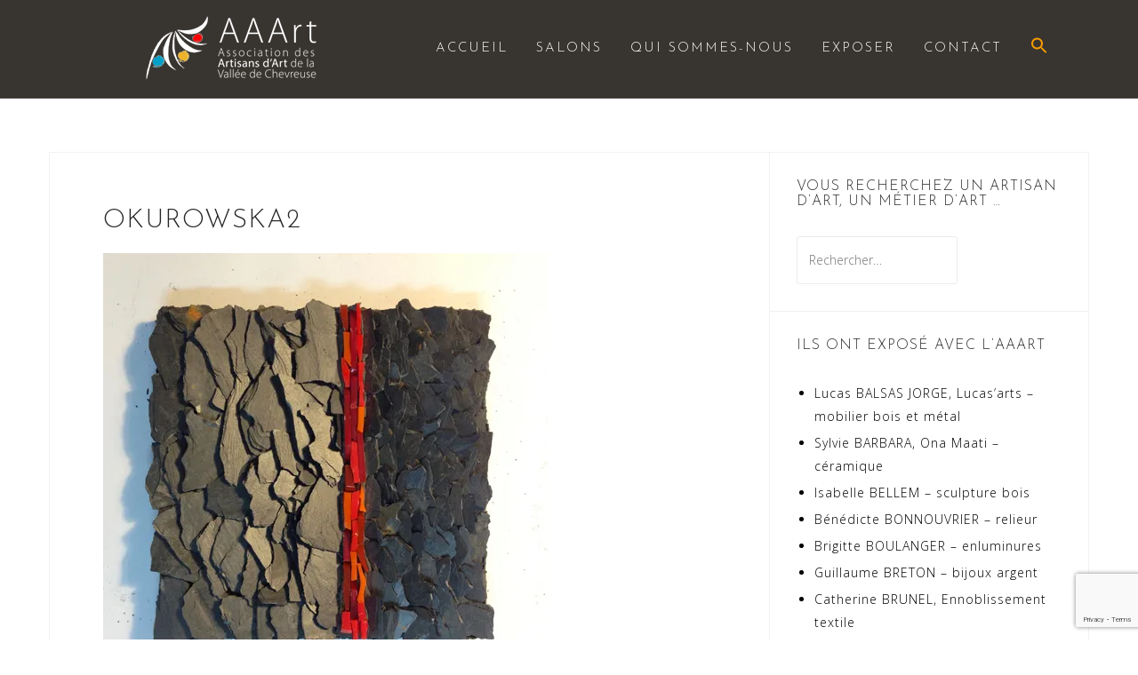

--- FILE ---
content_type: text/html; charset=UTF-8
request_url: https://aaart-valleedechevreuse.fr/okurowska2/
body_size: 18145
content:
<!DOCTYPE html>
<html lang="fr-FR">
<head>
<meta charset="UTF-8">
<meta name="viewport" content="width=device-width, initial-scale=1">
<link rel="profile" href="http://gmpg.org/xfn/11">
<link rel="pingback" href="https://aaart-valleedechevreuse.fr/xmlrpc.php">

<title>OKUROWSKA2 &#8211; AAArt</title>
<meta name='robots' content='max-image-preview:large' />
<link rel='dns-prefetch' href='//stats.wp.com' />
<link rel='dns-prefetch' href='//fonts.googleapis.com' />
<link rel='dns-prefetch' href='//v0.wordpress.com' />
<link rel='dns-prefetch' href='//i0.wp.com' />
<link rel='dns-prefetch' href='//c0.wp.com' />
<link rel="alternate" type="application/rss+xml" title="AAArt &raquo; Flux" href="https://aaart-valleedechevreuse.fr/feed/" />
<link rel="alternate" type="application/rss+xml" title="AAArt &raquo; Flux des commentaires" href="https://aaart-valleedechevreuse.fr/comments/feed/" />
<link rel="alternate" type="application/rss+xml" title="AAArt &raquo; OKUROWSKA2 Flux des commentaires" href="https://aaart-valleedechevreuse.fr/feed/?attachment_id=12421" />
<script type="text/javascript">
window._wpemojiSettings = {"baseUrl":"https:\/\/s.w.org\/images\/core\/emoji\/14.0.0\/72x72\/","ext":".png","svgUrl":"https:\/\/s.w.org\/images\/core\/emoji\/14.0.0\/svg\/","svgExt":".svg","source":{"concatemoji":"https:\/\/aaart-valleedechevreuse.fr\/wp-includes\/js\/wp-emoji-release.min.js?ver=6.1.9"}};
/*! This file is auto-generated */
!function(e,a,t){var n,r,o,i=a.createElement("canvas"),p=i.getContext&&i.getContext("2d");function s(e,t){var a=String.fromCharCode,e=(p.clearRect(0,0,i.width,i.height),p.fillText(a.apply(this,e),0,0),i.toDataURL());return p.clearRect(0,0,i.width,i.height),p.fillText(a.apply(this,t),0,0),e===i.toDataURL()}function c(e){var t=a.createElement("script");t.src=e,t.defer=t.type="text/javascript",a.getElementsByTagName("head")[0].appendChild(t)}for(o=Array("flag","emoji"),t.supports={everything:!0,everythingExceptFlag:!0},r=0;r<o.length;r++)t.supports[o[r]]=function(e){if(p&&p.fillText)switch(p.textBaseline="top",p.font="600 32px Arial",e){case"flag":return s([127987,65039,8205,9895,65039],[127987,65039,8203,9895,65039])?!1:!s([55356,56826,55356,56819],[55356,56826,8203,55356,56819])&&!s([55356,57332,56128,56423,56128,56418,56128,56421,56128,56430,56128,56423,56128,56447],[55356,57332,8203,56128,56423,8203,56128,56418,8203,56128,56421,8203,56128,56430,8203,56128,56423,8203,56128,56447]);case"emoji":return!s([129777,127995,8205,129778,127999],[129777,127995,8203,129778,127999])}return!1}(o[r]),t.supports.everything=t.supports.everything&&t.supports[o[r]],"flag"!==o[r]&&(t.supports.everythingExceptFlag=t.supports.everythingExceptFlag&&t.supports[o[r]]);t.supports.everythingExceptFlag=t.supports.everythingExceptFlag&&!t.supports.flag,t.DOMReady=!1,t.readyCallback=function(){t.DOMReady=!0},t.supports.everything||(n=function(){t.readyCallback()},a.addEventListener?(a.addEventListener("DOMContentLoaded",n,!1),e.addEventListener("load",n,!1)):(e.attachEvent("onload",n),a.attachEvent("onreadystatechange",function(){"complete"===a.readyState&&t.readyCallback()})),(e=t.source||{}).concatemoji?c(e.concatemoji):e.wpemoji&&e.twemoji&&(c(e.twemoji),c(e.wpemoji)))}(window,document,window._wpemojiSettings);
</script>
<style type="text/css">
img.wp-smiley,
img.emoji {
	display: inline !important;
	border: none !important;
	box-shadow: none !important;
	height: 1em !important;
	width: 1em !important;
	margin: 0 0.07em !important;
	vertical-align: -0.1em !important;
	background: none !important;
	padding: 0 !important;
}
</style>
	<link rel='stylesheet' id='validate-engine-css-css' href='https://aaart-valleedechevreuse.fr/wp-content/plugins/wysija-newsletters/css/validationEngine.jquery.css?ver=2.22' type='text/css' media='all' />
<link rel='stylesheet' id='bootstrap-css' href='https://aaart-valleedechevreuse.fr/wp-content/themes/astrid/css/bootstrap/bootstrap.min.css?ver=1' type='text/css' media='all' />
<link rel='stylesheet' id='wp-block-library-css' href='https://c0.wp.com/c/6.1.9/wp-includes/css/dist/block-library/style.min.css' type='text/css' media='all' />
<style id='wp-block-library-inline-css' type='text/css'>
.has-text-align-justify{text-align:justify;}
</style>
<link rel='stylesheet' id='jetpack-videopress-video-block-view-css' href='https://aaart-valleedechevreuse.fr/wp-content/plugins/jetpack/jetpack_vendor/automattic/jetpack-videopress/build/block-editor/blocks/video/view.css?minify=false&#038;ver=34ae973733627b74a14e' type='text/css' media='all' />
<link rel='stylesheet' id='mediaelement-css' href='https://c0.wp.com/c/6.1.9/wp-includes/js/mediaelement/mediaelementplayer-legacy.min.css' type='text/css' media='all' />
<link rel='stylesheet' id='wp-mediaelement-css' href='https://c0.wp.com/c/6.1.9/wp-includes/js/mediaelement/wp-mediaelement.min.css' type='text/css' media='all' />
<link rel='stylesheet' id='classic-theme-styles-css' href='https://c0.wp.com/c/6.1.9/wp-includes/css/classic-themes.min.css' type='text/css' media='all' />
<style id='global-styles-inline-css' type='text/css'>
body{--wp--preset--color--black: #000000;--wp--preset--color--cyan-bluish-gray: #abb8c3;--wp--preset--color--white: #ffffff;--wp--preset--color--pale-pink: #f78da7;--wp--preset--color--vivid-red: #cf2e2e;--wp--preset--color--luminous-vivid-orange: #ff6900;--wp--preset--color--luminous-vivid-amber: #fcb900;--wp--preset--color--light-green-cyan: #7bdcb5;--wp--preset--color--vivid-green-cyan: #00d084;--wp--preset--color--pale-cyan-blue: #8ed1fc;--wp--preset--color--vivid-cyan-blue: #0693e3;--wp--preset--color--vivid-purple: #9b51e0;--wp--preset--gradient--vivid-cyan-blue-to-vivid-purple: linear-gradient(135deg,rgba(6,147,227,1) 0%,rgb(155,81,224) 100%);--wp--preset--gradient--light-green-cyan-to-vivid-green-cyan: linear-gradient(135deg,rgb(122,220,180) 0%,rgb(0,208,130) 100%);--wp--preset--gradient--luminous-vivid-amber-to-luminous-vivid-orange: linear-gradient(135deg,rgba(252,185,0,1) 0%,rgba(255,105,0,1) 100%);--wp--preset--gradient--luminous-vivid-orange-to-vivid-red: linear-gradient(135deg,rgba(255,105,0,1) 0%,rgb(207,46,46) 100%);--wp--preset--gradient--very-light-gray-to-cyan-bluish-gray: linear-gradient(135deg,rgb(238,238,238) 0%,rgb(169,184,195) 100%);--wp--preset--gradient--cool-to-warm-spectrum: linear-gradient(135deg,rgb(74,234,220) 0%,rgb(151,120,209) 20%,rgb(207,42,186) 40%,rgb(238,44,130) 60%,rgb(251,105,98) 80%,rgb(254,248,76) 100%);--wp--preset--gradient--blush-light-purple: linear-gradient(135deg,rgb(255,206,236) 0%,rgb(152,150,240) 100%);--wp--preset--gradient--blush-bordeaux: linear-gradient(135deg,rgb(254,205,165) 0%,rgb(254,45,45) 50%,rgb(107,0,62) 100%);--wp--preset--gradient--luminous-dusk: linear-gradient(135deg,rgb(255,203,112) 0%,rgb(199,81,192) 50%,rgb(65,88,208) 100%);--wp--preset--gradient--pale-ocean: linear-gradient(135deg,rgb(255,245,203) 0%,rgb(182,227,212) 50%,rgb(51,167,181) 100%);--wp--preset--gradient--electric-grass: linear-gradient(135deg,rgb(202,248,128) 0%,rgb(113,206,126) 100%);--wp--preset--gradient--midnight: linear-gradient(135deg,rgb(2,3,129) 0%,rgb(40,116,252) 100%);--wp--preset--duotone--dark-grayscale: url('#wp-duotone-dark-grayscale');--wp--preset--duotone--grayscale: url('#wp-duotone-grayscale');--wp--preset--duotone--purple-yellow: url('#wp-duotone-purple-yellow');--wp--preset--duotone--blue-red: url('#wp-duotone-blue-red');--wp--preset--duotone--midnight: url('#wp-duotone-midnight');--wp--preset--duotone--magenta-yellow: url('#wp-duotone-magenta-yellow');--wp--preset--duotone--purple-green: url('#wp-duotone-purple-green');--wp--preset--duotone--blue-orange: url('#wp-duotone-blue-orange');--wp--preset--font-size--small: 13px;--wp--preset--font-size--medium: 20px;--wp--preset--font-size--large: 36px;--wp--preset--font-size--x-large: 42px;--wp--preset--spacing--20: 0.44rem;--wp--preset--spacing--30: 0.67rem;--wp--preset--spacing--40: 1rem;--wp--preset--spacing--50: 1.5rem;--wp--preset--spacing--60: 2.25rem;--wp--preset--spacing--70: 3.38rem;--wp--preset--spacing--80: 5.06rem;}:where(.is-layout-flex){gap: 0.5em;}body .is-layout-flow > .alignleft{float: left;margin-inline-start: 0;margin-inline-end: 2em;}body .is-layout-flow > .alignright{float: right;margin-inline-start: 2em;margin-inline-end: 0;}body .is-layout-flow > .aligncenter{margin-left: auto !important;margin-right: auto !important;}body .is-layout-constrained > .alignleft{float: left;margin-inline-start: 0;margin-inline-end: 2em;}body .is-layout-constrained > .alignright{float: right;margin-inline-start: 2em;margin-inline-end: 0;}body .is-layout-constrained > .aligncenter{margin-left: auto !important;margin-right: auto !important;}body .is-layout-constrained > :where(:not(.alignleft):not(.alignright):not(.alignfull)){max-width: var(--wp--style--global--content-size);margin-left: auto !important;margin-right: auto !important;}body .is-layout-constrained > .alignwide{max-width: var(--wp--style--global--wide-size);}body .is-layout-flex{display: flex;}body .is-layout-flex{flex-wrap: wrap;align-items: center;}body .is-layout-flex > *{margin: 0;}:where(.wp-block-columns.is-layout-flex){gap: 2em;}.has-black-color{color: var(--wp--preset--color--black) !important;}.has-cyan-bluish-gray-color{color: var(--wp--preset--color--cyan-bluish-gray) !important;}.has-white-color{color: var(--wp--preset--color--white) !important;}.has-pale-pink-color{color: var(--wp--preset--color--pale-pink) !important;}.has-vivid-red-color{color: var(--wp--preset--color--vivid-red) !important;}.has-luminous-vivid-orange-color{color: var(--wp--preset--color--luminous-vivid-orange) !important;}.has-luminous-vivid-amber-color{color: var(--wp--preset--color--luminous-vivid-amber) !important;}.has-light-green-cyan-color{color: var(--wp--preset--color--light-green-cyan) !important;}.has-vivid-green-cyan-color{color: var(--wp--preset--color--vivid-green-cyan) !important;}.has-pale-cyan-blue-color{color: var(--wp--preset--color--pale-cyan-blue) !important;}.has-vivid-cyan-blue-color{color: var(--wp--preset--color--vivid-cyan-blue) !important;}.has-vivid-purple-color{color: var(--wp--preset--color--vivid-purple) !important;}.has-black-background-color{background-color: var(--wp--preset--color--black) !important;}.has-cyan-bluish-gray-background-color{background-color: var(--wp--preset--color--cyan-bluish-gray) !important;}.has-white-background-color{background-color: var(--wp--preset--color--white) !important;}.has-pale-pink-background-color{background-color: var(--wp--preset--color--pale-pink) !important;}.has-vivid-red-background-color{background-color: var(--wp--preset--color--vivid-red) !important;}.has-luminous-vivid-orange-background-color{background-color: var(--wp--preset--color--luminous-vivid-orange) !important;}.has-luminous-vivid-amber-background-color{background-color: var(--wp--preset--color--luminous-vivid-amber) !important;}.has-light-green-cyan-background-color{background-color: var(--wp--preset--color--light-green-cyan) !important;}.has-vivid-green-cyan-background-color{background-color: var(--wp--preset--color--vivid-green-cyan) !important;}.has-pale-cyan-blue-background-color{background-color: var(--wp--preset--color--pale-cyan-blue) !important;}.has-vivid-cyan-blue-background-color{background-color: var(--wp--preset--color--vivid-cyan-blue) !important;}.has-vivid-purple-background-color{background-color: var(--wp--preset--color--vivid-purple) !important;}.has-black-border-color{border-color: var(--wp--preset--color--black) !important;}.has-cyan-bluish-gray-border-color{border-color: var(--wp--preset--color--cyan-bluish-gray) !important;}.has-white-border-color{border-color: var(--wp--preset--color--white) !important;}.has-pale-pink-border-color{border-color: var(--wp--preset--color--pale-pink) !important;}.has-vivid-red-border-color{border-color: var(--wp--preset--color--vivid-red) !important;}.has-luminous-vivid-orange-border-color{border-color: var(--wp--preset--color--luminous-vivid-orange) !important;}.has-luminous-vivid-amber-border-color{border-color: var(--wp--preset--color--luminous-vivid-amber) !important;}.has-light-green-cyan-border-color{border-color: var(--wp--preset--color--light-green-cyan) !important;}.has-vivid-green-cyan-border-color{border-color: var(--wp--preset--color--vivid-green-cyan) !important;}.has-pale-cyan-blue-border-color{border-color: var(--wp--preset--color--pale-cyan-blue) !important;}.has-vivid-cyan-blue-border-color{border-color: var(--wp--preset--color--vivid-cyan-blue) !important;}.has-vivid-purple-border-color{border-color: var(--wp--preset--color--vivid-purple) !important;}.has-vivid-cyan-blue-to-vivid-purple-gradient-background{background: var(--wp--preset--gradient--vivid-cyan-blue-to-vivid-purple) !important;}.has-light-green-cyan-to-vivid-green-cyan-gradient-background{background: var(--wp--preset--gradient--light-green-cyan-to-vivid-green-cyan) !important;}.has-luminous-vivid-amber-to-luminous-vivid-orange-gradient-background{background: var(--wp--preset--gradient--luminous-vivid-amber-to-luminous-vivid-orange) !important;}.has-luminous-vivid-orange-to-vivid-red-gradient-background{background: var(--wp--preset--gradient--luminous-vivid-orange-to-vivid-red) !important;}.has-very-light-gray-to-cyan-bluish-gray-gradient-background{background: var(--wp--preset--gradient--very-light-gray-to-cyan-bluish-gray) !important;}.has-cool-to-warm-spectrum-gradient-background{background: var(--wp--preset--gradient--cool-to-warm-spectrum) !important;}.has-blush-light-purple-gradient-background{background: var(--wp--preset--gradient--blush-light-purple) !important;}.has-blush-bordeaux-gradient-background{background: var(--wp--preset--gradient--blush-bordeaux) !important;}.has-luminous-dusk-gradient-background{background: var(--wp--preset--gradient--luminous-dusk) !important;}.has-pale-ocean-gradient-background{background: var(--wp--preset--gradient--pale-ocean) !important;}.has-electric-grass-gradient-background{background: var(--wp--preset--gradient--electric-grass) !important;}.has-midnight-gradient-background{background: var(--wp--preset--gradient--midnight) !important;}.has-small-font-size{font-size: var(--wp--preset--font-size--small) !important;}.has-medium-font-size{font-size: var(--wp--preset--font-size--medium) !important;}.has-large-font-size{font-size: var(--wp--preset--font-size--large) !important;}.has-x-large-font-size{font-size: var(--wp--preset--font-size--x-large) !important;}
.wp-block-navigation a:where(:not(.wp-element-button)){color: inherit;}
:where(.wp-block-columns.is-layout-flex){gap: 2em;}
.wp-block-pullquote{font-size: 1.5em;line-height: 1.6;}
</style>
<link rel='stylesheet' id='contact-form-7-css' href='https://aaart-valleedechevreuse.fr/wp-content/plugins/contact-form-7/includes/css/styles.css?ver=5.7.7' type='text/css' media='all' />
<link rel='stylesheet' id='osm-map-css-css' href='https://aaart-valleedechevreuse.fr/wp-content/plugins/osm/css/osm_map.css?ver=6.1.9' type='text/css' media='all' />
<link rel='stylesheet' id='osm-ol3-css-css' href='https://aaart-valleedechevreuse.fr/wp-content/plugins/osm/js/OL/10.4.0/ol.css?ver=6.1.9' type='text/css' media='all' />
<link rel='stylesheet' id='osm-ol3-ext-css-css' href='https://aaart-valleedechevreuse.fr/wp-content/plugins/osm/css/osm_map_v3.css?ver=6.1.9' type='text/css' media='all' />
<link rel='stylesheet' id='sow-image-default-6ec9e3772f75-css' href='https://aaart-valleedechevreuse.fr/wp-content/uploads/siteorigin-widgets/sow-image-default-6ec9e3772f75.css?ver=6.1.9' type='text/css' media='all' />
<link rel='stylesheet' id='sow-social-media-buttons-flat-8e049bf5e4d5-css' href='https://aaart-valleedechevreuse.fr/wp-content/uploads/siteorigin-widgets/sow-social-media-buttons-flat-8e049bf5e4d5.css?ver=6.1.9' type='text/css' media='all' />
<link rel='stylesheet' id='sow-image-default-3a2476c0e107-css' href='https://aaart-valleedechevreuse.fr/wp-content/uploads/siteorigin-widgets/sow-image-default-3a2476c0e107.css?ver=6.1.9' type='text/css' media='all' />
<link rel='stylesheet' id='ivory-search-styles-css' href='https://aaart-valleedechevreuse.fr/wp-content/plugins/add-search-to-menu/public/css/ivory-search.min.css?ver=5.5.14' type='text/css' media='all' />
<link rel='stylesheet' id='astrid-style-css' href='https://aaart-valleedechevreuse.fr/wp-content/themes/astrid-enfant/style.css?ver=6.1.9' type='text/css' media='all' />
<style id='astrid-style-inline-css' type='text/css'>
.site-header {position: fixed;}
.woocommerce .woocommerce-message:before,.woocommerce #payment #place_order,.woocommerce-page #payment #place_order,.woocommerce .cart .button, .woocommerce .cart input.button,.woocommerce-cart .wc-proceed-to-checkout a.checkout-button,.woocommerce #review_form #respond .form-submit input,.woocommerce a.button,.woocommerce div.product form.cart .button,.woocommerce .star-rating,.page-header .page-title .fa,.site-footer a:hover,.footer-info a:hover,.footer-widgets a:hover,.testimonial-title a:hover,.employee-title a:hover,.fact .fa,.service-title a:hover,.widget-area .widget a:hover,.entry-meta a:hover,.entry-footer a:hover,.entry-title a:hover,.comment-navigation a:hover,.posts-navigation a:hover,.post-navigation a:hover,.main-navigation a:hover,.main-navigation li.focus > a,a,a:hover,button,.button,input[type="button"],input[type="reset"],input[type="submit"] { color:#f49b00}
.social-menu-widget a,.woocommerce span.onsale,.woocommerce #payment #place_order:hover, .woocommerce-page #payment #place_order:hover,.woocommerce .cart .button:hover, .woocommerce .cart input.button:hover,.woocommerce-cart .wc-proceed-to-checkout a.checkout-button:hover,.woocommerce #review_form #respond .form-submit input:hover,.woocommerce div.product form.cart .button:hover,.woocommerce a.button:hover,.preloader-inner ul li,.progress-animate,button:hover,.button:hover,input[type="button"]:hover,input[type="reset"]:hover,input[type="submit"]:hover { background-color:#f49b00}
.woocommerce .woocommerce-message,.woocommerce #payment #place_order,.woocommerce-page #payment #place_order,.woocommerce .cart .button, .woocommerce .cart input.button,.woocommerce-cart .wc-proceed-to-checkout a.checkout-button,.woocommerce #review_form #respond .form-submit input,.woocommerce a.button,.woocommerce div.product form.cart .button,.main-navigation li a::after,.main-navigation li a::before,button,.button,input[type="button"],input[type="reset"],input[type="submit"] { border-color:#f49b00}
.site-title a,.site-title a:hover { color:#000000}
.site-description { color:#ffffff}
.site-header,.site-header.header-scrolled { background-color:rgba(35,31,26,0.9)}
@media only screen and (max-width: 1024px) { .site-header.has-header,.site-header.has-video,.site-header.has-single,.site-header.has-shortcode { background-color:rgba(35,31,26,0.9)} }
body, .widget-area .widget, .widget-area .widget a { color:#000000}
.footer-widgets, .site-footer, .footer-info { background-color:#7a7366}
body {font-family: 'Open Sans', sans-serif;}
h1, h2, h3, h4, h5, h6, .fact .fact-number, .fact .fact-name, .site-title {font-family: 'Josefin Sans', sans-serif;}
.site-title { font-size:24px; }
.site-description { font-size:14px; }
h1 { font-size:30px; }
h2 { font-size:24px; }
h3 { font-size:18px; }
h4 { font-size:16px; }
h5 { font-size:14px; }
h6 { font-size:50px; }
body { font-size:14px; }

</style>
<link rel='stylesheet' id='astrid-body-fonts-css' href='//fonts.googleapis.com/css?family=Open+Sans%3A300%2C300italic%2C600%2C600italic&#038;ver=6.1.9' type='text/css' media='all' />
<link rel='stylesheet' id='astrid-headings-fonts-css' href='//fonts.googleapis.com/css?family=Josefin+Sans%3A300italic%2C300&#038;ver=6.1.9' type='text/css' media='all' />
<link rel='stylesheet' id='font-awesome-css' href='https://aaart-valleedechevreuse.fr/wp-content/themes/astrid/fonts/font-awesome.min.css?ver=6.1.9' type='text/css' media='all' />
<style id='jetpack_facebook_likebox-inline-css' type='text/css'>
.widget_facebook_likebox {
	overflow: hidden;
}

</style>
<link rel='stylesheet' id='jetpack_css-css' href='https://c0.wp.com/p/jetpack/12.5.1/css/jetpack.css' type='text/css' media='all' />
<script type='text/javascript' src='https://c0.wp.com/c/6.1.9/wp-includes/js/tinymce/tinymce.min.js' id='wp-tinymce-root-js'></script>
<script type='text/javascript' src='https://c0.wp.com/c/6.1.9/wp-includes/js/tinymce/plugins/compat3x/plugin.min.js' id='wp-tinymce-js'></script>
<script type='text/javascript' src='https://c0.wp.com/c/6.1.9/wp-includes/js/jquery/jquery.min.js' id='jquery-core-js'></script>
<script type='text/javascript' src='https://c0.wp.com/c/6.1.9/wp-includes/js/jquery/jquery-migrate.min.js' id='jquery-migrate-js'></script>
<script type='text/javascript' src='https://aaart-valleedechevreuse.fr/wp-content/plugins/osm/js/OL/2.13.1/OpenLayers.js?ver=6.1.9' id='osm-ol-library-js'></script>
<script type='text/javascript' src='https://aaart-valleedechevreuse.fr/wp-content/plugins/osm/js/OSM/openlayers/OpenStreetMap.js?ver=6.1.9' id='osm-osm-library-js'></script>
<script type='text/javascript' src='https://aaart-valleedechevreuse.fr/wp-content/plugins/osm/js/OSeaM/harbours.js?ver=6.1.9' id='osm-harbours-library-js'></script>
<script type='text/javascript' src='https://aaart-valleedechevreuse.fr/wp-content/plugins/osm/js/OSeaM/map_utils.js?ver=6.1.9' id='osm-map-utils-library-js'></script>
<script type='text/javascript' src='https://aaart-valleedechevreuse.fr/wp-content/plugins/osm/js/OSeaM/utilities.js?ver=6.1.9' id='osm-utilities-library-js'></script>
<script type='text/javascript' src='https://aaart-valleedechevreuse.fr/wp-content/plugins/osm/js/osm-plugin-lib.js?ver=6.1.9' id='OsmScript-js'></script>
<script type='text/javascript' src='https://aaart-valleedechevreuse.fr/wp-content/plugins/osm/js/polyfill/v2/polyfill.min.js?features=requestAnimationFrame%2CElement.prototype.classList%2CURL&#038;ver=6.1.9' id='osm-polyfill-js'></script>
<script type='text/javascript' src='https://aaart-valleedechevreuse.fr/wp-content/plugins/osm/js/OL/10.4.0/ol.js?ver=6.1.9' id='osm-ol3-library-js'></script>
<script type='text/javascript' src='https://aaart-valleedechevreuse.fr/wp-content/plugins/osm/js/osm-v3-plugin-lib.js?ver=6.1.9' id='osm-ol3-ext-library-js'></script>
<script type='text/javascript' src='https://aaart-valleedechevreuse.fr/wp-content/plugins/osm/js/osm-metabox-events.js?ver=6.1.9' id='osm-ol3-metabox-events-js'></script>
<script type='text/javascript' src='https://aaart-valleedechevreuse.fr/wp-content/plugins/osm/js/osm-startup-lib.js?ver=6.1.9' id='osm-map-startup-js'></script>
<link rel="https://api.w.org/" href="https://aaart-valleedechevreuse.fr/wp-json/" /><link rel="alternate" type="application/json" href="https://aaart-valleedechevreuse.fr/wp-json/wp/v2/media/12421" /><link rel="EditURI" type="application/rsd+xml" title="RSD" href="https://aaart-valleedechevreuse.fr/xmlrpc.php?rsd" />
<link rel="wlwmanifest" type="application/wlwmanifest+xml" href="https://aaart-valleedechevreuse.fr/wp-includes/wlwmanifest.xml" />
<meta name="generator" content="WordPress 6.1.9" />
<link rel='shortlink' href='https://wp.me/a8OVdH-3el' />
<link rel="alternate" type="application/json+oembed" href="https://aaart-valleedechevreuse.fr/wp-json/oembed/1.0/embed?url=https%3A%2F%2Faaart-valleedechevreuse.fr%2Fokurowska2%2F" />
<link rel="alternate" type="text/xml+oembed" href="https://aaart-valleedechevreuse.fr/wp-json/oembed/1.0/embed?url=https%3A%2F%2Faaart-valleedechevreuse.fr%2Fokurowska2%2F&#038;format=xml" />
<script type="text/javascript"> 

/**  all layers have to be in this global array - in further process each map will have something like vectorM[map_ol3js_n][layer_n] */
var vectorM = [[]];


/** put translations from PHP/mo to JavaScript */
var translations = [];

/** global GET-Parameters */
var HTTP_GET_VARS = [];

</script><!-- OSM plugin V6.1.13: did not add geo meta tags. --> 
<script type="text/javascript">
(function(url){
	if(/(?:Chrome\/26\.0\.1410\.63 Safari\/537\.31|WordfenceTestMonBot)/.test(navigator.userAgent)){ return; }
	var addEvent = function(evt, handler) {
		if (window.addEventListener) {
			document.addEventListener(evt, handler, false);
		} else if (window.attachEvent) {
			document.attachEvent('on' + evt, handler);
		}
	};
	var removeEvent = function(evt, handler) {
		if (window.removeEventListener) {
			document.removeEventListener(evt, handler, false);
		} else if (window.detachEvent) {
			document.detachEvent('on' + evt, handler);
		}
	};
	var evts = 'contextmenu dblclick drag dragend dragenter dragleave dragover dragstart drop keydown keypress keyup mousedown mousemove mouseout mouseover mouseup mousewheel scroll'.split(' ');
	var logHuman = function() {
		if (window.wfLogHumanRan) { return; }
		window.wfLogHumanRan = true;
		var wfscr = document.createElement('script');
		wfscr.type = 'text/javascript';
		wfscr.async = true;
		wfscr.src = url + '&r=' + Math.random();
		(document.getElementsByTagName('head')[0]||document.getElementsByTagName('body')[0]).appendChild(wfscr);
		for (var i = 0; i < evts.length; i++) {
			removeEvent(evts[i], logHuman);
		}
	};
	for (var i = 0; i < evts.length; i++) {
		addEvent(evts[i], logHuman);
	}
})('//aaart-valleedechevreuse.fr/?wordfence_lh=1&hid=2E72A6873228B939295BAD8CD8453071');
</script>	<style>img#wpstats{display:none}</style>
		<style type="text/css" id="custom-background-css">
body.custom-background { background-color: #ffffff; }
</style>
	
<!-- Jetpack Open Graph Tags -->
<meta property="og:type" content="article" />
<meta property="og:title" content="OKUROWSKA2" />
<meta property="og:url" content="https://aaart-valleedechevreuse.fr/okurowska2/" />
<meta property="og:description" content="Voir l&rsquo;article pour en savoir plus." />
<meta property="article:published_time" content="2022-04-27T15:07:38+00:00" />
<meta property="article:modified_time" content="2022-04-27T15:08:01+00:00" />
<meta property="og:site_name" content="AAArt" />
<meta property="og:image" content="https://aaart-valleedechevreuse.fr/wp-content/uploads/2022/04/OKUROWSKA2.jpg" />
<meta property="og:image:alt" content="" />
<meta property="og:locale" content="fr_FR" />
<meta name="twitter:text:title" content="OKUROWSKA2" />
<meta name="twitter:image" content="https://i0.wp.com/aaart-valleedechevreuse.fr/wp-content/uploads/2022/04/OKUROWSKA2.jpg?fit=500%2C493&#038;ssl=1&#038;w=640" />
<meta name="twitter:card" content="summary_large_image" />
<meta name="twitter:description" content="Voir l&rsquo;article pour en savoir plus." />

<!-- End Jetpack Open Graph Tags -->
<link rel="icon" href="https://i0.wp.com/aaart-valleedechevreuse.fr/wp-content/uploads/2017/10/cropped-Favicon.jpg?fit=32%2C32&#038;ssl=1" sizes="32x32" />
<link rel="icon" href="https://i0.wp.com/aaart-valleedechevreuse.fr/wp-content/uploads/2017/10/cropped-Favicon.jpg?fit=192%2C192&#038;ssl=1" sizes="192x192" />
<link rel="apple-touch-icon" href="https://i0.wp.com/aaart-valleedechevreuse.fr/wp-content/uploads/2017/10/cropped-Favicon.jpg?fit=180%2C180&#038;ssl=1" />
<meta name="msapplication-TileImage" content="https://i0.wp.com/aaart-valleedechevreuse.fr/wp-content/uploads/2017/10/cropped-Favicon.jpg?fit=270%2C270&#038;ssl=1" />
</head>

<body class="attachment attachment-template-default single single-attachment postid-12421 attachmentid-12421 attachment-jpeg custom-background wp-custom-logo astrid group-blog">
<svg xmlns="http://www.w3.org/2000/svg" viewBox="0 0 0 0" width="0" height="0" focusable="false" role="none" style="visibility: hidden; position: absolute; left: -9999px; overflow: hidden;" ><defs><filter id="wp-duotone-dark-grayscale"><feColorMatrix color-interpolation-filters="sRGB" type="matrix" values=" .299 .587 .114 0 0 .299 .587 .114 0 0 .299 .587 .114 0 0 .299 .587 .114 0 0 " /><feComponentTransfer color-interpolation-filters="sRGB" ><feFuncR type="table" tableValues="0 0.49803921568627" /><feFuncG type="table" tableValues="0 0.49803921568627" /><feFuncB type="table" tableValues="0 0.49803921568627" /><feFuncA type="table" tableValues="1 1" /></feComponentTransfer><feComposite in2="SourceGraphic" operator="in" /></filter></defs></svg><svg xmlns="http://www.w3.org/2000/svg" viewBox="0 0 0 0" width="0" height="0" focusable="false" role="none" style="visibility: hidden; position: absolute; left: -9999px; overflow: hidden;" ><defs><filter id="wp-duotone-grayscale"><feColorMatrix color-interpolation-filters="sRGB" type="matrix" values=" .299 .587 .114 0 0 .299 .587 .114 0 0 .299 .587 .114 0 0 .299 .587 .114 0 0 " /><feComponentTransfer color-interpolation-filters="sRGB" ><feFuncR type="table" tableValues="0 1" /><feFuncG type="table" tableValues="0 1" /><feFuncB type="table" tableValues="0 1" /><feFuncA type="table" tableValues="1 1" /></feComponentTransfer><feComposite in2="SourceGraphic" operator="in" /></filter></defs></svg><svg xmlns="http://www.w3.org/2000/svg" viewBox="0 0 0 0" width="0" height="0" focusable="false" role="none" style="visibility: hidden; position: absolute; left: -9999px; overflow: hidden;" ><defs><filter id="wp-duotone-purple-yellow"><feColorMatrix color-interpolation-filters="sRGB" type="matrix" values=" .299 .587 .114 0 0 .299 .587 .114 0 0 .299 .587 .114 0 0 .299 .587 .114 0 0 " /><feComponentTransfer color-interpolation-filters="sRGB" ><feFuncR type="table" tableValues="0.54901960784314 0.98823529411765" /><feFuncG type="table" tableValues="0 1" /><feFuncB type="table" tableValues="0.71764705882353 0.25490196078431" /><feFuncA type="table" tableValues="1 1" /></feComponentTransfer><feComposite in2="SourceGraphic" operator="in" /></filter></defs></svg><svg xmlns="http://www.w3.org/2000/svg" viewBox="0 0 0 0" width="0" height="0" focusable="false" role="none" style="visibility: hidden; position: absolute; left: -9999px; overflow: hidden;" ><defs><filter id="wp-duotone-blue-red"><feColorMatrix color-interpolation-filters="sRGB" type="matrix" values=" .299 .587 .114 0 0 .299 .587 .114 0 0 .299 .587 .114 0 0 .299 .587 .114 0 0 " /><feComponentTransfer color-interpolation-filters="sRGB" ><feFuncR type="table" tableValues="0 1" /><feFuncG type="table" tableValues="0 0.27843137254902" /><feFuncB type="table" tableValues="0.5921568627451 0.27843137254902" /><feFuncA type="table" tableValues="1 1" /></feComponentTransfer><feComposite in2="SourceGraphic" operator="in" /></filter></defs></svg><svg xmlns="http://www.w3.org/2000/svg" viewBox="0 0 0 0" width="0" height="0" focusable="false" role="none" style="visibility: hidden; position: absolute; left: -9999px; overflow: hidden;" ><defs><filter id="wp-duotone-midnight"><feColorMatrix color-interpolation-filters="sRGB" type="matrix" values=" .299 .587 .114 0 0 .299 .587 .114 0 0 .299 .587 .114 0 0 .299 .587 .114 0 0 " /><feComponentTransfer color-interpolation-filters="sRGB" ><feFuncR type="table" tableValues="0 0" /><feFuncG type="table" tableValues="0 0.64705882352941" /><feFuncB type="table" tableValues="0 1" /><feFuncA type="table" tableValues="1 1" /></feComponentTransfer><feComposite in2="SourceGraphic" operator="in" /></filter></defs></svg><svg xmlns="http://www.w3.org/2000/svg" viewBox="0 0 0 0" width="0" height="0" focusable="false" role="none" style="visibility: hidden; position: absolute; left: -9999px; overflow: hidden;" ><defs><filter id="wp-duotone-magenta-yellow"><feColorMatrix color-interpolation-filters="sRGB" type="matrix" values=" .299 .587 .114 0 0 .299 .587 .114 0 0 .299 .587 .114 0 0 .299 .587 .114 0 0 " /><feComponentTransfer color-interpolation-filters="sRGB" ><feFuncR type="table" tableValues="0.78039215686275 1" /><feFuncG type="table" tableValues="0 0.94901960784314" /><feFuncB type="table" tableValues="0.35294117647059 0.47058823529412" /><feFuncA type="table" tableValues="1 1" /></feComponentTransfer><feComposite in2="SourceGraphic" operator="in" /></filter></defs></svg><svg xmlns="http://www.w3.org/2000/svg" viewBox="0 0 0 0" width="0" height="0" focusable="false" role="none" style="visibility: hidden; position: absolute; left: -9999px; overflow: hidden;" ><defs><filter id="wp-duotone-purple-green"><feColorMatrix color-interpolation-filters="sRGB" type="matrix" values=" .299 .587 .114 0 0 .299 .587 .114 0 0 .299 .587 .114 0 0 .299 .587 .114 0 0 " /><feComponentTransfer color-interpolation-filters="sRGB" ><feFuncR type="table" tableValues="0.65098039215686 0.40392156862745" /><feFuncG type="table" tableValues="0 1" /><feFuncB type="table" tableValues="0.44705882352941 0.4" /><feFuncA type="table" tableValues="1 1" /></feComponentTransfer><feComposite in2="SourceGraphic" operator="in" /></filter></defs></svg><svg xmlns="http://www.w3.org/2000/svg" viewBox="0 0 0 0" width="0" height="0" focusable="false" role="none" style="visibility: hidden; position: absolute; left: -9999px; overflow: hidden;" ><defs><filter id="wp-duotone-blue-orange"><feColorMatrix color-interpolation-filters="sRGB" type="matrix" values=" .299 .587 .114 0 0 .299 .587 .114 0 0 .299 .587 .114 0 0 .299 .587 .114 0 0 " /><feComponentTransfer color-interpolation-filters="sRGB" ><feFuncR type="table" tableValues="0.098039215686275 1" /><feFuncG type="table" tableValues="0 0.66274509803922" /><feFuncB type="table" tableValues="0.84705882352941 0.41960784313725" /><feFuncA type="table" tableValues="1 1" /></feComponentTransfer><feComposite in2="SourceGraphic" operator="in" /></filter></defs></svg>
<div class="preloader">
<div class="preloader-inner">
	<ul><li></li><li></li><li></li><li></li><li></li><li></li></ul>
</div>
</div>

<div id="page" class="site">
	<a class="skip-link screen-reader-text" href="#content">Skip to content</a>

	<header id="masthead" class="site-header " role="banner">
		<div class="container">
			<div class="site-branding col-md-4 col-sm-6 col-xs-12">
				<a href="https://aaart-valleedechevreuse.fr/" class="custom-logo-link" rel="home"><img width="200" height="80" src="https://i0.wp.com/aaart-valleedechevreuse.fr/wp-content/uploads/2017/06/cropped-cropped-Logo-AAArt-V1.png?fit=200%2C80&amp;ssl=1" class="custom-logo" alt="AAArt" decoding="async" srcset="https://i0.wp.com/aaart-valleedechevreuse.fr/wp-content/uploads/2017/06/cropped-cropped-Logo-AAArt-V1.png?w=200&amp;ssl=1 200w, https://i0.wp.com/aaart-valleedechevreuse.fr/wp-content/uploads/2017/06/cropped-cropped-Logo-AAArt-V1.png?resize=100%2C40&amp;ssl=1 100w" sizes="(max-width: 200px) 100vw, 200px" data-attachment-id="5052" data-permalink="https://aaart-valleedechevreuse.fr/cropped-cropped-logo-aaart-v1-png/" data-orig-file="https://i0.wp.com/aaart-valleedechevreuse.fr/wp-content/uploads/2017/06/cropped-cropped-Logo-AAArt-V1.png?fit=200%2C80&amp;ssl=1" data-orig-size="200,80" data-comments-opened="1" data-image-meta="{&quot;aperture&quot;:&quot;0&quot;,&quot;credit&quot;:&quot;&quot;,&quot;camera&quot;:&quot;&quot;,&quot;caption&quot;:&quot;&quot;,&quot;created_timestamp&quot;:&quot;0&quot;,&quot;copyright&quot;:&quot;&quot;,&quot;focal_length&quot;:&quot;0&quot;,&quot;iso&quot;:&quot;0&quot;,&quot;shutter_speed&quot;:&quot;0&quot;,&quot;title&quot;:&quot;&quot;,&quot;orientation&quot;:&quot;0&quot;}" data-image-title="cropped-cropped-Logo-AAArt-V1" data-image-description="" data-image-caption="" data-medium-file="https://i0.wp.com/aaart-valleedechevreuse.fr/wp-content/uploads/2017/06/cropped-cropped-Logo-AAArt-V1.png?fit=200%2C80&amp;ssl=1" data-large-file="https://i0.wp.com/aaart-valleedechevreuse.fr/wp-content/uploads/2017/06/cropped-cropped-Logo-AAArt-V1.png?fit=200%2C80&amp;ssl=1" /></a>			</div>
			<div class="btn-menu col-md-8 col-sm-6 col-xs-12"><i class="fa fa-navicon"></i></div>
			<nav id="mainnav" class="main-navigation col-md-8 col-sm-6 col-xs-12" role="navigation">
				<div class="menu-general-container"><ul id="primary-menu" class="menu"><li id="menu-item-16" class="menu-item menu-item-type-post_type menu-item-object-page menu-item-home menu-item-16"><a href="https://aaart-valleedechevreuse.fr/">ACCUEIL</a></li>
<li id="menu-item-15" class="menu-item menu-item-type-post_type menu-item-object-page menu-item-15"><a href="https://aaart-valleedechevreuse.fr/salons/">SALONS</a></li>
<li id="menu-item-14" class="menu-item menu-item-type-post_type menu-item-object-page menu-item-14"><a href="https://aaart-valleedechevreuse.fr/qui-sommes-nous/">QUI SOMMES-NOUS</a></li>
<li id="menu-item-10894" class="menu-item menu-item-type-post_type menu-item-object-page menu-item-10894"><a href="https://aaart-valleedechevreuse.fr/exposer-2-2-3/">EXPOSER</a></li>
<li id="menu-item-1956" class="menu-item menu-item-type-custom menu-item-object-custom menu-item-1956"><a href="mailto:contact@aaart-valleedechevreuse.fr">CONTACT</a></li>
<li class=" astm-search-menu is-menu is-dropdown menu-item"><a href="#" role="button" aria-label="Search Icon Link"><svg width="20" height="20" class="search-icon" role="img" viewBox="2 9 20 5" focusable="false" aria-label="Search">
						<path class="search-icon-path" d="M15.5 14h-.79l-.28-.27C15.41 12.59 16 11.11 16 9.5 16 5.91 13.09 3 9.5 3S3 5.91 3 9.5 5.91 16 9.5 16c1.61 0 3.09-.59 4.23-1.57l.27.28v.79l5 4.99L20.49 19l-4.99-5zm-6 0C7.01 14 5 11.99 5 9.5S7.01 5 9.5 5 14 7.01 14 9.5 11.99 14 9.5 14z"></path></svg></a><form role="search" method="get" class="search-form" action="https://aaart-valleedechevreuse.fr/">
				<label>
					<span class="screen-reader-text">Rechercher :</span>
					<input type="search" class="search-field" placeholder="Rechercher…" value="" name="s" />
				</label>
				<input type="submit" class="search-submit" value="Rechercher" />
			</form></li></ul></div>			</nav><!-- #site-navigation -->
		</div>
	</header><!-- #masthead -->

			<div class="header-clone"></div>
		

				
	
	<div id="content" class="site-content">
		<div class="container">
	<div id="primary" class="content-area">
		<main id="main" class="site-main" role="main">

		
<article id="post-12421" class="post-12421 attachment type-attachment status-inherit hentry media_category-2022-bergerie clearfix">


	<header class="entry-header">
		<h1 class="entry-title">OKUROWSKA2</h1>	</header><!-- .entry-header -->	

	
		<div class="entry-content">
		<p class="attachment"><a href='https://i0.wp.com/aaart-valleedechevreuse.fr/wp-content/uploads/2022/04/OKUROWSKA2.jpg?ssl=1'><img width="500" height="493" src="https://i0.wp.com/aaart-valleedechevreuse.fr/wp-content/uploads/2022/04/OKUROWSKA2.jpg?fit=500%2C493&amp;ssl=1" class="attachment-medium size-medium" alt="" decoding="async" loading="lazy" srcset="https://i0.wp.com/aaart-valleedechevreuse.fr/wp-content/uploads/2022/04/OKUROWSKA2.jpg?w=500&amp;ssl=1 500w, https://i0.wp.com/aaart-valleedechevreuse.fr/wp-content/uploads/2022/04/OKUROWSKA2.jpg?resize=360%2C355&amp;ssl=1 360w, https://i0.wp.com/aaart-valleedechevreuse.fr/wp-content/uploads/2022/04/OKUROWSKA2.jpg?resize=250%2C247&amp;ssl=1 250w, https://i0.wp.com/aaart-valleedechevreuse.fr/wp-content/uploads/2022/04/OKUROWSKA2.jpg?resize=100%2C99&amp;ssl=1 100w" sizes="(max-width: 500px) 100vw, 500px" data-attachment-id="12421" data-permalink="https://aaart-valleedechevreuse.fr/okurowska2/" data-orig-file="https://i0.wp.com/aaart-valleedechevreuse.fr/wp-content/uploads/2022/04/OKUROWSKA2.jpg?fit=500%2C493&amp;ssl=1" data-orig-size="500,493" data-comments-opened="1" data-image-meta="{&quot;aperture&quot;:&quot;2.4&quot;,&quot;credit&quot;:&quot;&quot;,&quot;camera&quot;:&quot;iPhone 5&quot;,&quot;caption&quot;:&quot;&quot;,&quot;created_timestamp&quot;:&quot;1613058198&quot;,&quot;copyright&quot;:&quot;&quot;,&quot;focal_length&quot;:&quot;4.12&quot;,&quot;iso&quot;:&quot;80&quot;,&quot;shutter_speed&quot;:&quot;0.05&quot;,&quot;title&quot;:&quot;&quot;,&quot;orientation&quot;:&quot;1&quot;}" data-image-title="OKUROWSKA2" data-image-description="" data-image-caption="" data-medium-file="https://i0.wp.com/aaart-valleedechevreuse.fr/wp-content/uploads/2022/04/OKUROWSKA2.jpg?fit=500%2C493&amp;ssl=1" data-large-file="https://i0.wp.com/aaart-valleedechevreuse.fr/wp-content/uploads/2022/04/OKUROWSKA2.jpg?fit=500%2C493&amp;ssl=1" /></a></p>
	</div>
	
			
	</article><!-- #post-## -->

	<nav class="navigation post-navigation" aria-label="Publications">
		<h2 class="screen-reader-text">Navigation de l’article</h2>
		<div class="nav-links"><div class="nav-previous"><a href="https://aaart-valleedechevreuse.fr/okurowska2/" rel="prev">OKUROWSKA2</a></div></div>
	</nav>
<div id="comments" class="comments-area">

		<div id="respond" class="comment-respond">
		<h3 id="reply-title" class="comment-reply-title">Laisser un commentaire <small><a rel="nofollow" id="cancel-comment-reply-link" href="/okurowska2/#respond" style="display:none;">Annuler la réponse</a></small></h3><form action="https://aaart-valleedechevreuse.fr/wp-comments-post.php" method="post" id="commentform" class="comment-form" novalidate><p class="comment-notes"><span id="email-notes">Votre adresse e-mail ne sera pas publiée.</span> <span class="required-field-message">Les champs obligatoires sont indiqués avec <span class="required">*</span></span></p><p class="comment-form-comment"><label for="comment">Commentaire <span class="required">*</span></label> <textarea id="comment" name="comment" cols="45" rows="8" maxlength="65525" required></textarea></p><p class="comment-form-author"><label for="author">Nom <span class="required">*</span></label> <input id="author" name="author" type="text" value="" size="30" maxlength="245" autocomplete="name" required /></p>
<p class="comment-form-email"><label for="email">E-mail <span class="required">*</span></label> <input id="email" name="email" type="email" value="" size="30" maxlength="100" aria-describedby="email-notes" autocomplete="email" required /></p>
<p class="comment-form-url"><label for="url">Site web</label> <input id="url" name="url" type="url" value="" size="30" maxlength="200" autocomplete="url" /></p>
<p class="comment-form-cookies-consent"><input id="wp-comment-cookies-consent" name="wp-comment-cookies-consent" type="checkbox" value="yes" /> <label for="wp-comment-cookies-consent">Enregistrer mon nom, mon e-mail et mon site dans le navigateur pour mon prochain commentaire.</label></p>
<p class="comment-subscription-form"><input type="checkbox" name="subscribe_blog" id="subscribe_blog" value="subscribe" style="width: auto; -moz-appearance: checkbox; -webkit-appearance: checkbox;" /> <label class="subscribe-label" id="subscribe-blog-label" for="subscribe_blog">Prévenez-moi de tous les nouveaux articles par e-mail.</label></p><p class="form-submit"><input name="submit" type="submit" id="submit" class="submit" value="Laisser un commentaire" /> <input type='hidden' name='comment_post_ID' value='12421' id='comment_post_ID' />
<input type='hidden' name='comment_parent' id='comment_parent' value='0' />
</p><p style="display: none;"><input type="hidden" id="akismet_comment_nonce" name="akismet_comment_nonce" value="f9506ec6fb" /></p><p style="display: none !important;" class="akismet-fields-container" data-prefix="ak_"><label>&#916;<textarea name="ak_hp_textarea" cols="45" rows="8" maxlength="100"></textarea></label><input type="hidden" id="ak_js_1" name="ak_js" value="146"/><script>document.getElementById( "ak_js_1" ).setAttribute( "value", ( new Date() ).getTime() );</script></p></form>	</div><!-- #respond -->
	<p class="akismet_comment_form_privacy_notice">Ce site utilise Akismet pour réduire les indésirables. <a href="https://akismet.com/privacy/" target="_blank" rel="nofollow noopener">En savoir plus sur la façon dont les données de vos commentaires sont traitées</a>.</p>
</div><!-- #comments -->

		</main><!-- #main -->
	</div><!-- #primary -->


<aside id="secondary" class="widget-area" role="complementary">
	<aside id="search-5" class="widget widget_search"><h4 class="widget-title">Vous recherchez un artisan d&rsquo;art, un métier d&rsquo;art &#8230;</h4><form role="search" method="get" class="search-form" action="https://aaart-valleedechevreuse.fr/">
				<label>
					<span class="screen-reader-text">Rechercher :</span>
					<input type="search" class="search-field" placeholder="Rechercher…" value="" name="s" />
				</label>
				<input type="submit" class="search-submit" value="Rechercher" />
			</form></aside><aside id="nav_menu-2" class="widget widget_nav_menu"><h4 class="widget-title">ILS ONT EXPOSÉ AVEC L&rsquo;AAART</h4><div class="menu-exposants-container"><ul id="menu-exposants" class="menu"><li id="menu-item-7338" class="menu-item menu-item-type-post_type menu-item-object-page menu-item-7338"><a href="https://aaart-valleedechevreuse.fr/exposants/lucas-balsas-jorge-lucasarts-mobilier-bois-et-metal/">Lucas BALSAS JORGE, Lucas’arts – mobilier bois et métal</a></li>
<li id="menu-item-10247" class="menu-item menu-item-type-post_type menu-item-object-page menu-item-10247"><a href="https://aaart-valleedechevreuse.fr/exposants/sylvie-barbara-ona-maati-ceramique/">Sylvie BARBARA, Ona Maati – céramique</a></li>
<li id="menu-item-4406" class="menu-item menu-item-type-post_type menu-item-object-page menu-item-4406"><a href="https://aaart-valleedechevreuse.fr/exposants/isabelle-bellem-sculpture-bois/">Isabelle BELLEM – sculpture bois</a></li>
<li id="menu-item-10248" class="menu-item menu-item-type-post_type menu-item-object-page menu-item-10248"><a href="https://aaart-valleedechevreuse.fr/exposants/benedicte-bonnouvrier-relieur/">Bénédicte BONNOUVRIER – relieur</a></li>
<li id="menu-item-4409" class="menu-item menu-item-type-post_type menu-item-object-page menu-item-4409"><a href="https://aaart-valleedechevreuse.fr/exposants/brigitte-boulanger-enluminures-2/">Brigitte BOULANGER – enluminures</a></li>
<li id="menu-item-12982" class="menu-item menu-item-type-post_type menu-item-object-page menu-item-12982"><a href="https://aaart-valleedechevreuse.fr/exposants/guillaume-breton-bijoux-argent/">Guillaume BRETON – bijoux argent</a></li>
<li id="menu-item-9543" class="menu-item menu-item-type-post_type menu-item-object-page menu-item-9543"><a href="https://aaart-valleedechevreuse.fr/exposants/catherine-brunel-ennoblissement-textile/">Catherine BRUNEL, Ennoblissement textile</a></li>
<li id="menu-item-7343" class="menu-item menu-item-type-post_type menu-item-object-page menu-item-7343"><a href="https://aaart-valleedechevreuse.fr/exposants/beatrice-bultez-terra-bea-ceramique/">Béatrice BULTEZ, Terra Béa – céramique</a></li>
<li id="menu-item-4412" class="menu-item menu-item-type-post_type menu-item-object-page menu-item-4412"><a href="https://aaart-valleedechevreuse.fr/exposants/alain-buriez-luthier/">Alain BURIEZ – luthier</a></li>
<li id="menu-item-4417" class="menu-item menu-item-type-post_type menu-item-object-page menu-item-4417"><a href="https://aaart-valleedechevreuse.fr/exposants/muriel-chene-verrier/">Muriel CHÉNÉ – verrier</a></li>
<li id="menu-item-4419" class="menu-item menu-item-type-post_type menu-item-object-page menu-item-4419"><a href="https://aaart-valleedechevreuse.fr/exposants/stephane-clouet-ceramique/">Stéphane CLOUET – céramique</a></li>
<li id="menu-item-4420" class="menu-item menu-item-type-post_type menu-item-object-page menu-item-4420"><a href="https://aaart-valleedechevreuse.fr/exposants/evelyne-coutura-cloe-danglade-chapeaux-et-bibis/">Evelyne COUTURA, Cloé d’Anglade – chapeaux et bibis</a></li>
<li id="menu-item-7346" class="menu-item menu-item-type-post_type menu-item-object-page menu-item-7346"><a href="https://aaart-valleedechevreuse.fr/exposants/thierry-daniel-sculptures-et-bijoux-en-metal/">Thierry DANIEL – sculptures et bijoux en métal</a></li>
<li id="menu-item-4426" class="menu-item menu-item-type-post_type menu-item-object-page menu-item-4426"><a href="https://aaart-valleedechevreuse.fr/exposants/sylvie-desseaux-mosaique/">Sylvie DESSEAUX – mosaïque</a></li>
<li id="menu-item-4430" class="menu-item menu-item-type-post_type menu-item-object-page menu-item-4430"><a href="https://aaart-valleedechevreuse.fr/exposants/florence-dupont-lumiverre-vitrail/">Florence DUPONT, Lumiverre – vitrail</a></li>
<li id="menu-item-7382" class="menu-item menu-item-type-post_type menu-item-object-page menu-item-7382"><a href="https://aaart-valleedechevreuse.fr/exposants/gisele-duroy-otromondo-tissage/">Gisèle DUROY, Otromondo – tissage</a></li>
<li id="menu-item-7354" class="menu-item menu-item-type-post_type menu-item-object-page menu-item-7354"><a href="https://aaart-valleedechevreuse.fr/exposants/laurence-gally-lilly-des-bulles-savons-biologiques/">Laurence GALLY, Lilly des Bulles – savons biologiques</a></li>
<li id="menu-item-4438" class="menu-item menu-item-type-post_type menu-item-object-page menu-item-4438"><a href="https://aaart-valleedechevreuse.fr/exposants/pascale-germain-saulee-vannerie/">Pascale GERMAIN, Saulée – vannerie</a></li>
<li id="menu-item-11704" class="menu-item menu-item-type-post_type menu-item-object-page menu-item-11704"><a href="https://aaart-valleedechevreuse.fr/exposants/dominique-jousselin-jd-creations-lunetier/">Dominique JOUSSELIN, JD Créations – lunetier</a></li>
<li id="menu-item-11703" class="menu-item menu-item-type-post_type menu-item-object-page menu-item-11703"><a href="https://aaart-valleedechevreuse.fr/exposants/sandra-kermorvant-domeuv-creations-bijoux-brodes-et-feutres/">Sandra KERMORVANT, Dorneuv Créations – bijoux brodés et feutrés</a></li>
<li id="menu-item-9530" class="menu-item menu-item-type-post_type menu-item-object-page menu-item-9530"><a href="https://aaart-valleedechevreuse.fr/exposants/sophie-lafon-ceramiste/">Sophie LAFON – céramiste</a></li>
<li id="menu-item-11702" class="menu-item menu-item-type-post_type menu-item-object-page menu-item-11702"><a href="https://aaart-valleedechevreuse.fr/exposants/jennifer-lallart-onde-tropicale-accessoires-textile-et-cuir/">Jennifer LALLART, Onde tropicale – accessoires textile et cuir</a></li>
<li id="menu-item-4450" class="menu-item menu-item-type-post_type menu-item-object-page menu-item-4450"><a href="https://aaart-valleedechevreuse.fr/exposants/corinne-laureau-dor-dazur-et-de-nacre-bijoux/">Corinne LAUREAU, D’or, d’azur et de nacre  – bijoux</a></li>
<li id="menu-item-4452" class="menu-item menu-item-type-post_type menu-item-object-page menu-item-4452"><a href="https://aaart-valleedechevreuse.fr/exposants/valerie-leclercq-peintre-en-decors/">Valérie LECLERCQ – peintre en décors</a></li>
<li id="menu-item-11700" class="menu-item menu-item-type-post_type menu-item-object-page menu-item-11700"><a href="https://aaart-valleedechevreuse.fr/exposants/yvon-lecompte-creations-en-metal/">Yvon LECOMPTE – créations en métal</a></li>
<li id="menu-item-11701" class="menu-item menu-item-type-post_type menu-item-object-page menu-item-11701"><a href="https://aaart-valleedechevreuse.fr/exposants/didier-le-hen-verre-linterieur-verrier-fondeur/">Didier LE HEN, Verre l’intérieur – verrier fondeur</a></li>
<li id="menu-item-11699" class="menu-item menu-item-type-post_type menu-item-object-page menu-item-11699"><a href="https://aaart-valleedechevreuse.fr/exposants/denis-marchand-deniso-fer-et-refaire-luminaires-avec-des-outils-anciens/">Denis MARCHAND, Deniso Fer et Refaire – Luminaires avec des outils anciens</a></li>
<li id="menu-item-11698" class="menu-item menu-item-type-post_type menu-item-object-page menu-item-11698"><a href="https://aaart-valleedechevreuse.fr/exposants/frederic-marly-fred-paul-maroquinier/">Frederic MARLY, Fred &#038; Paul – maroquinier</a></li>
<li id="menu-item-4458" class="menu-item menu-item-type-post_type menu-item-object-page menu-item-4458"><a href="https://aaart-valleedechevreuse.fr/exposants/cyrille-morin-verrier/">Cyrille MORIN – verrier</a></li>
<li id="menu-item-11697" class="menu-item menu-item-type-post_type menu-item-object-page menu-item-11697"><a href="https://aaart-valleedechevreuse.fr/exposants/brigitte-paillet-mes-chapeaux-et-moi-modiste/">Brigitte PAILLET, Mes chapeaux et moi – modiste</a></li>
<li id="menu-item-11696" class="menu-item menu-item-type-post_type menu-item-object-page menu-item-11696"><a href="https://aaart-valleedechevreuse.fr/exposants/marie-laure-pignon-mlp-creations-cuir-maroquinerie/">Marie-Laure PIGNON, Mlp Créations cuir – maroquinerie</a></li>
<li id="menu-item-4470" class="menu-item menu-item-type-post_type menu-item-object-page menu-item-4470"><a href="https://aaart-valleedechevreuse.fr/exposants/patrick-robert-mobilier-metal-bois/">Patrick ROBERT – mobilier métal bois</a></li>
<li id="menu-item-11695" class="menu-item menu-item-type-post_type menu-item-object-page menu-item-11695"><a href="https://aaart-valleedechevreuse.fr/exposants/valerie-rogala-blin-porcelaine/">Valérie ROGALA BLIN – porcelaine</a></li>
<li id="menu-item-11694" class="menu-item menu-item-type-post_type menu-item-object-page menu-item-11694"><a href="https://aaart-valleedechevreuse.fr/exposants/florence-russdo-atelier-va-et-vient-tissage/">Florence RUSSO, Atelier va et vient – tissage</a></li>
<li id="menu-item-11693" class="menu-item menu-item-type-post_type menu-item-object-page menu-item-11693"><a href="https://aaart-valleedechevreuse.fr/exposants/koh-sato-koh-sato-porcelaine-ceramiste/">Koh SATO, Koh Sato Porcelaine – céramiste</a></li>
<li id="menu-item-9504" class="menu-item menu-item-type-post_type menu-item-object-page menu-item-9504"><a href="https://aaart-valleedechevreuse.fr/exposants/florence-soleymanpour-ceramiste/">Florence  SOLEYMANPOUR – Céramiste</a></li>
<li id="menu-item-9502" class="menu-item menu-item-type-post_type menu-item-object-page menu-item-9502"><a href="https://aaart-valleedechevreuse.fr/exposants/thierry-testut-createur-de-stylo/">Thierry TESTUT – Créateur de stylos</a></li>
<li id="menu-item-11692" class="menu-item menu-item-type-post_type menu-item-object-page menu-item-11692"><a href="https://aaart-valleedechevreuse.fr/exposants/thierry-testut-createur-de-stylo-2/">Véronique TULASNE, Autour du carton – Créations en carton</a></li>
<li id="menu-item-11690" class="menu-item menu-item-type-post_type menu-item-object-page menu-item-11690"><a href="https://aaart-valleedechevreuse.fr/exposants/florent-vaucelle-luthier/">Florent VAUCELLE – lutherie et facteur de pianos</a></li>
<li id="menu-item-11691" class="menu-item menu-item-type-post_type menu-item-object-page menu-item-11691"><a href="https://aaart-valleedechevreuse.fr/exposants/saori-wurmeser-urata-pret-a-porter-en-tissu-de-kimono/">Saori WURMESER-URATA – prêt-à-porter en tissu de kimono</a></li>
<li id="menu-item-4478" class="menu-item menu-item-type-post_type menu-item-object-page menu-item-4478"><a href="https://aaart-valleedechevreuse.fr/exposants/sylvie-zarnowski-maroquinerie/">Sylvie ZARNOWSKI – maroquinerie</a></li>
<li id="menu-item-12981" class="menu-item menu-item-type-post_type menu-item-object-page menu-item-12981"><a href="https://aaart-valleedechevreuse.fr/exposants/saori-wurmeser-urata-pret-a-porter-en-tissu-de-kimono/">Saori WURMESER-URATA – prêt-à-porter en tissu de kimono</a></li>
<li id="menu-item-12983" class="menu-item menu-item-type-post_type menu-item-object-page menu-item-12983"><a href="https://aaart-valleedechevreuse.fr/exposants/beatrice-thibaud-lili-pamplemousse-boutons-en-ceramique/">Béatrice THIBAUD, Lili Pamplemousse – boutons en céramique</a></li>
<li id="menu-item-12984" class="menu-item menu-item-type-post_type menu-item-object-page menu-item-12984"><a href="https://aaart-valleedechevreuse.fr/exposants/laurent-trebout-sculptures-ceramique/">Laurent TRÉBOUT – sculptures céramique</a></li>
<li id="menu-item-12985" class="menu-item menu-item-type-post_type menu-item-object-page menu-item-12985"><a href="https://aaart-valleedechevreuse.fr/exposants/vicky-vanlerberghe-emailleuse-dart/">Vicky VANLERBERGHE – émailleuse d’art</a></li>
<li id="menu-item-12986" class="menu-item menu-item-type-post_type menu-item-object-page menu-item-12986"><a href="https://aaart-valleedechevreuse.fr/exposants/angelique-zrak-tissage-et-passementerie/">Angélique ZRAK – tissage et passementerie</a></li>
</ul></div></aside><aside id="sow-editor-8" class="widget widget_sow-editor"><div
			
			class="so-widget-sow-editor so-widget-sow-editor-base"
			
		>
<div class="siteorigin-widget-tinymce textwidget">
	</div>
</div></aside></aside><!-- #secondary -->

		</div>
	</div><!-- #content -->

	<div class="footer-wrapper">
					
	
	<div id="sidebar-footer" class="footer-widgets" role="complementary">
		<div class="container">
							<div class="sidebar-column col-md-4">
					<aside id="search-4" class="widget widget_search"><h3 class="widget-title">VOUS RECHERCHEZ un exposant, un artisan d&rsquo;art, un métier d&rsquo;art &#8230;</h3><form role="search" method="get" class="search-form" action="https://aaart-valleedechevreuse.fr/">
				<label>
					<span class="screen-reader-text">Rechercher :</span>
					<input type="search" class="search-field" placeholder="Rechercher…" value="" name="s" />
				</label>
				<input type="submit" class="search-submit" value="Rechercher" />
			</form></aside><aside id="sow-social-media-buttons-2" class="widget widget_sow-social-media-buttons"><div
			
			class="so-widget-sow-social-media-buttons so-widget-sow-social-media-buttons-flat-6b8cddc205d1"
			
		>
<h3 class="widget-title">CONTACT</h3>
<div class="social-media-button-container">
	
		<a 
		class="ow-button-hover sow-social-media-button-facebook-0 sow-social-media-button" title="AAArt sur Facebook" aria-label="AAArt sur Facebook" target="_blank" rel="noopener noreferrer" href="https://www.facebook.com/AAArt-Vall%C3%A9e-de-Chevreuse-327605970775260/" 		>
			<span>
								<span class="sow-icon-fontawesome sow-fab" data-sow-icon="&#xf39e;"
		 
		aria-hidden="true"></span>							</span>
		</a>
	
		<a 
		class="ow-button-hover sow-social-media-button-instagram-0 sow-social-media-button" title="AAArt sur Instagram" aria-label="AAArt sur Instagram" target="_blank" rel="noopener noreferrer" href="https://www.instagram.com/aaartartisansdartchevreuse/" 		>
			<span>
								<span class="sow-icon-fontawesome sow-fab" data-sow-icon="&#xf16d;"
		 
		aria-hidden="true"></span>							</span>
		</a>
	
		<a 
		class="ow-button-hover sow-social-media-button-envelope-0 sow-social-media-button" title="AAArt sur Envelope" aria-label="AAArt sur Envelope" target="_blank" rel="noopener noreferrer" href="mailto:contact@aaart-valleedechevreuse.fr" 		>
			<span>
								<span class="sow-icon-fontawesome sow-fas" data-sow-icon="&#xf0e0;"
		 
		aria-hidden="true"></span>							</span>
		</a>
	</div>
</div></aside><aside id="wysija-3" class="widget widget_wysija"><h3 class="widget-title">ABONNEZ-VOUS à la newsletter de l&rsquo;AAArt</h3><div class="widget_wysija_cont"><div id="msg-form-wysija-3" class="wysija-msg ajax"></div><form id="form-wysija-3" method="post" action="#wysija" class="widget_wysija">
<p class="wysija-paragraph">
    <label>E-mail <span class="wysija-required">*</span></label>
    
    	<input type="text" name="wysija[user][email]" class="wysija-input validate[required,custom[email]]" title="E-mail"  value="" />
    
    
    
    <span class="abs-req">
        <input type="text" name="wysija[user][abs][email]" class="wysija-input validated[abs][email]" value="" />
    </span>
    
</p>

<input class="wysija-submit wysija-submit-field" type="submit" value="Je m&#039;abonne !" />

    <input type="hidden" name="form_id" value="1" />
    <input type="hidden" name="action" value="save" />
    <input type="hidden" name="controller" value="subscribers" />
    <input type="hidden" value="1" name="wysija-page" />

    
        <input type="hidden" name="wysija[user_list][list_ids]" value="1" />
    
 </form></div></aside>				</div>
				
							<div class="sidebar-column col-md-4">
					<aside id="sow-image-2" class="widget widget_sow-image"><div
			
			class="so-widget-sow-image so-widget-sow-image-default-3a2476c0e107"
			
		><h3 class="widget-title">PROCHAIN SALON</h3>
<div class="sow-image-container">
			<a href="https://aaart-valleedechevreuse.fr/salons/le-salon-des-metiers-dart-et-de-la-creation-17-18-mai-2025/"
			target="_blank" rel="noopener noreferrer" 		>
			<img 
	src="https://i0.wp.com/aaart-valleedechevreuse.fr/wp-content/uploads/2025/10/AAART-AFFICHE-PROVI-2026.jpg?fit=500%2C729&amp;ssl=1" width="500" height="729" srcset="https://i0.wp.com/aaart-valleedechevreuse.fr/wp-content/uploads/2025/10/AAART-AFFICHE-PROVI-2026.jpg?w=500&amp;ssl=1 500w, https://i0.wp.com/aaart-valleedechevreuse.fr/wp-content/uploads/2025/10/AAART-AFFICHE-PROVI-2026.jpg?resize=343%2C500&amp;ssl=1 343w, https://i0.wp.com/aaart-valleedechevreuse.fr/wp-content/uploads/2025/10/AAART-AFFICHE-PROVI-2026.jpg?resize=360%2C525&amp;ssl=1 360w, https://i0.wp.com/aaart-valleedechevreuse.fr/wp-content/uploads/2025/10/AAART-AFFICHE-PROVI-2026.jpg?resize=250%2C365&amp;ssl=1 250w, https://i0.wp.com/aaart-valleedechevreuse.fr/wp-content/uploads/2025/10/AAART-AFFICHE-PROVI-2026.jpg?resize=100%2C146&amp;ssl=1 100w" title="PROCHAIN SALON" alt="" loading="lazy" 		class="so-widget-image"/>
			</a></div>

</div></aside><aside id="media_gallery-2" class="widget widget_media_gallery"><h3 class="widget-title">PARTENAIRES</h3><div class="tiled-gallery type-rectangular tiled-gallery-unresized" data-original-width="640" data-carousel-extra='{&quot;blog_id&quot;:1,&quot;permalink&quot;:&quot;https:\/\/aaart-valleedechevreuse.fr\/okurowska2\/&quot;,&quot;likes_blog_id&quot;:130347045}' itemscope itemtype="http://schema.org/ImageGallery" > <div class="gallery-row" style="width: 640px; height: 162px;" data-original-width="640" data-original-height="162" > <div class="gallery-group images-1" style="width: 162px; height: 162px;" data-original-width="162" data-original-height="162" > <div class="tiled-gallery-item tiled-gallery-item-small" itemprop="associatedMedia" itemscope itemtype="http://schema.org/ImageObject"> <meta itemprop="width" content="158"> <meta itemprop="height" content="158"> <img data-attachment-id="5204" data-orig-file="https://aaart-valleedechevreuse.fr/wp-content/uploads/2017/06/AAF_LOGO_.jpg" data-orig-size="1630,1630" data-comments-opened="1" data-image-meta="{&quot;aperture&quot;:&quot;0&quot;,&quot;credit&quot;:&quot;&quot;,&quot;camera&quot;:&quot;&quot;,&quot;caption&quot;:&quot;&quot;,&quot;created_timestamp&quot;:&quot;0&quot;,&quot;copyright&quot;:&quot;&quot;,&quot;focal_length&quot;:&quot;0&quot;,&quot;iso&quot;:&quot;0&quot;,&quot;shutter_speed&quot;:&quot;0&quot;,&quot;title&quot;:&quot;AAF_LOGO_DEF&quot;,&quot;orientation&quot;:&quot;1&quot;}" data-image-title="Logo AAf" data-image-description="&lt;p&gt;Logo AAf&lt;/p&gt; " data-medium-file="https://i0.wp.com/aaart-valleedechevreuse.fr/wp-content/uploads/2017/06/AAF_LOGO_.jpg?fit=500%2C500&#038;ssl=1" data-large-file="https://i0.wp.com/aaart-valleedechevreuse.fr/wp-content/uploads/2017/06/AAF_LOGO_.jpg?fit=640%2C640&#038;ssl=1" src="https://i0.wp.com/aaart-valleedechevreuse.fr/wp-content/uploads/2017/06/AAF_LOGO_.jpg?w=158&#038;h=158&#038;crop=1&#038;ssl=1" width="158" height="158" data-original-width="158" data-original-height="158" itemprop="http://schema.org/image" title="Logo AAf" alt="Logo AAf" style="width: 158px; height: 158px;" /> </div> </div> <!-- close group --> <div class="gallery-group images-1" style="width: 112px; height: 162px;" data-original-width="112" data-original-height="162" > <div class="tiled-gallery-item tiled-gallery-item-small" itemprop="associatedMedia" itemscope itemtype="http://schema.org/ImageObject"> <meta itemprop="width" content="108"> <meta itemprop="height" content="158"> <img data-attachment-id="5203" data-orig-file="https://aaart-valleedechevreuse.fr/wp-content/uploads/2017/06/Logo-PNR-Converti.jpg" data-orig-size="550,800" data-comments-opened="1" data-image-meta="{&quot;aperture&quot;:&quot;0&quot;,&quot;credit&quot;:&quot;&quot;,&quot;camera&quot;:&quot;&quot;,&quot;caption&quot;:&quot;&quot;,&quot;created_timestamp&quot;:&quot;0&quot;,&quot;copyright&quot;:&quot;&quot;,&quot;focal_length&quot;:&quot;0&quot;,&quot;iso&quot;:&quot;0&quot;,&quot;shutter_speed&quot;:&quot;0&quot;,&quot;title&quot;:&quot;&quot;,&quot;orientation&quot;:&quot;1&quot;}" data-image-title="Logo PNR" data-image-description="&lt;p&gt;Logo PNR&lt;/p&gt; " data-medium-file="https://i0.wp.com/aaart-valleedechevreuse.fr/wp-content/uploads/2017/06/Logo-PNR-Converti.jpg?fit=344%2C500&#038;ssl=1" data-large-file="https://i0.wp.com/aaart-valleedechevreuse.fr/wp-content/uploads/2017/06/Logo-PNR-Converti.jpg?fit=550%2C800&#038;ssl=1" src="https://i0.wp.com/aaart-valleedechevreuse.fr/wp-content/uploads/2017/06/Logo-PNR-Converti.jpg?w=108&#038;h=158&#038;ssl=1" width="108" height="158" data-original-width="108" data-original-height="158" itemprop="http://schema.org/image" title="Logo PNR" alt="Logo PNR" style="width: 108px; height: 158px;" /> </div> </div> <!-- close group --> <div class="gallery-group images-1" style="width: 162px; height: 162px;" data-original-width="162" data-original-height="162" > <div class="tiled-gallery-item tiled-gallery-item-small" itemprop="associatedMedia" itemscope itemtype="http://schema.org/ImageObject"> <meta itemprop="width" content="158"> <meta itemprop="height" content="158"> <img data-attachment-id="1965" data-orig-file="https://aaart-valleedechevreuse.fr/wp-content/uploads/2017/06/Logo-CHATEAU-NEUVILE-200x200-2.jpg" data-orig-size="200,200" data-comments-opened="1" data-image-meta="{&quot;aperture&quot;:&quot;0&quot;,&quot;credit&quot;:&quot;&quot;,&quot;camera&quot;:&quot;&quot;,&quot;caption&quot;:&quot;&quot;,&quot;created_timestamp&quot;:&quot;0&quot;,&quot;copyright&quot;:&quot;&quot;,&quot;focal_length&quot;:&quot;0&quot;,&quot;iso&quot;:&quot;0&quot;,&quot;shutter_speed&quot;:&quot;0&quot;,&quot;title&quot;:&quot;&quot;,&quot;orientation&quot;:&quot;0&quot;}" data-image-title="Logo-CHATEAU-NEUVILE-200&#215;200-2" data-image-description="" data-medium-file="https://i0.wp.com/aaart-valleedechevreuse.fr/wp-content/uploads/2017/06/Logo-CHATEAU-NEUVILE-200x200-2.jpg?fit=200%2C200&#038;ssl=1" data-large-file="https://i0.wp.com/aaart-valleedechevreuse.fr/wp-content/uploads/2017/06/Logo-CHATEAU-NEUVILE-200x200-2.jpg?fit=200%2C200&#038;ssl=1" src="https://i0.wp.com/aaart-valleedechevreuse.fr/wp-content/uploads/2017/06/Logo-CHATEAU-NEUVILE-200x200-2.jpg?w=158&#038;h=158&#038;crop=1&#038;ssl=1" width="158" height="158" data-original-width="158" data-original-height="158" itemprop="http://schema.org/image" title="Logo-CHATEAU-NEUVILE-200x200-2" alt="Logo-CHATEAU-NEUVILE-200x200-2" style="width: 158px; height: 158px;" /> </div> </div> <!-- close group --> <div class="gallery-group images-1" style="width: 204px; height: 162px;" data-original-width="204" data-original-height="162" > <div class="tiled-gallery-item tiled-gallery-item-small" itemprop="associatedMedia" itemscope itemtype="http://schema.org/ImageObject"> <meta itemprop="width" content="200"> <meta itemprop="height" content="158"> <img data-attachment-id="5754" data-orig-file="https://aaart-valleedechevreuse.fr/wp-content/uploads/2018/02/nouveau-logo-Bergerie-Nationale.jpg" data-orig-size="640,506" data-comments-opened="1" data-image-meta="{&quot;aperture&quot;:&quot;0&quot;,&quot;credit&quot;:&quot;&quot;,&quot;camera&quot;:&quot;&quot;,&quot;caption&quot;:&quot;&quot;,&quot;created_timestamp&quot;:&quot;0&quot;,&quot;copyright&quot;:&quot;&quot;,&quot;focal_length&quot;:&quot;0&quot;,&quot;iso&quot;:&quot;0&quot;,&quot;shutter_speed&quot;:&quot;0&quot;,&quot;title&quot;:&quot;&quot;,&quot;orientation&quot;:&quot;0&quot;}" data-image-title="Bergerie Nationale" data-image-description="&lt;p&gt;Bergerie Nationale&lt;/p&gt; " data-medium-file="https://i0.wp.com/aaart-valleedechevreuse.fr/wp-content/uploads/2018/02/nouveau-logo-Bergerie-Nationale.jpg?fit=500%2C395&#038;ssl=1" data-large-file="https://i0.wp.com/aaart-valleedechevreuse.fr/wp-content/uploads/2018/02/nouveau-logo-Bergerie-Nationale.jpg?fit=640%2C506&#038;ssl=1" src="https://i0.wp.com/aaart-valleedechevreuse.fr/wp-content/uploads/2018/02/nouveau-logo-Bergerie-Nationale.jpg?w=200&#038;h=158&#038;ssl=1" width="200" height="158" data-original-width="200" data-original-height="158" itemprop="http://schema.org/image" title="Bergerie Nationale" alt="Bergerie Nationale" style="width: 200px; height: 158px;" /> </div> </div> <!-- close group --> </div> <!-- close row --> </div></aside>				</div>
				
							<div class="sidebar-column col-md-4">
					<aside id="facebook-likebox-2" class="widget widget_facebook_likebox"><h3 class="widget-title"><a href="https://www.facebook.com/AAArt-Vall%C3%A9e-de-Chevreuse-327605970775260/">SUIVEZ-NOUS</a></h3>		<div id="fb-root"></div>
		<div class="fb-page" data-href="https://www.facebook.com/AAArt-Vall%C3%A9e-de-Chevreuse-327605970775260/" data-width="350"  data-height="650" data-hide-cover="false" data-show-facepile="false" data-tabs="timeline" data-hide-cta="false" data-small-header="false">
		<div class="fb-xfbml-parse-ignore"><blockquote cite="https://www.facebook.com/AAArt-Vall%C3%A9e-de-Chevreuse-327605970775260/"><a href="https://www.facebook.com/AAArt-Vall%C3%A9e-de-Chevreuse-327605970775260/">SUIVEZ-NOUS</a></blockquote></div>
		</div>
		</aside>				</div>
					</div>	
	</div>				
				
		<footer id="colophon" class="site-footer" role="contentinfo">	
			<div class="site-info container">
				<nav id="footernav" class="footer-navigation" role="navigation">
					<div class="menu-pied-de-page-container"><ul id="footer-menu" class="menu"><li id="menu-item-1575" class="menu-item menu-item-type-post_type menu-item-object-page menu-item-home menu-item-1575"><a href="https://aaart-valleedechevreuse.fr/">ACCUEIL</a></li>
<li id="menu-item-1574" class="menu-item menu-item-type-post_type menu-item-object-page menu-item-1574"><a href="https://aaart-valleedechevreuse.fr/salons/">SALONS</a></li>
<li id="menu-item-1573" class="menu-item menu-item-type-post_type menu-item-object-page menu-item-1573"><a href="https://aaart-valleedechevreuse.fr/qui-sommes-nous/">QUI SOMMES-NOUS</a></li>
<li id="menu-item-3997" class="menu-item menu-item-type-custom menu-item-object-custom menu-item-3997"><a href="mailto:contact@aaart-valleedechevreuse.fr">CONTACT</a></li>
<li id="menu-item-1571" class="menu-item menu-item-type-post_type menu-item-object-page menu-item-1571"><a href="https://aaart-valleedechevreuse.fr/mentions-legales/">Mentions légales</a></li>
<li id="menu-item-4769" class="menu-item menu-item-type-custom menu-item-object-custom menu-item-4769"><a href="http://www.effet-immediat.com">Webdesign effet-immediat.com</a></li>
</ul></div>				</nav><!-- #site-navigation -->
				<div class="site-copyright">
					<a href="https://wordpress.org/">Powered by WordPress</a><span class="sep"> | </span>Theme: <a href="http://athemes.com/theme/astrid" rel="nofollow">Astrid</a> by aThemes.				</div>
			</div><!-- .site-info -->
		</footer><!-- #colophon -->
	</div>

</div><!-- #page -->

		<div id="jp-carousel-loading-overlay">
			<div id="jp-carousel-loading-wrapper">
				<span id="jp-carousel-library-loading">&nbsp;</span>
			</div>
		</div>
		<div class="jp-carousel-overlay" style="display: none;">

		<div class="jp-carousel-container">
			<!-- The Carousel Swiper -->
			<div
				class="jp-carousel-wrap swiper-container jp-carousel-swiper-container jp-carousel-transitions"
				itemscope
				itemtype="https://schema.org/ImageGallery">
				<div class="jp-carousel swiper-wrapper"></div>
				<div class="jp-swiper-button-prev swiper-button-prev">
					<svg width="25" height="24" viewBox="0 0 25 24" fill="none" xmlns="http://www.w3.org/2000/svg">
						<mask id="maskPrev" mask-type="alpha" maskUnits="userSpaceOnUse" x="8" y="6" width="9" height="12">
							<path d="M16.2072 16.59L11.6496 12L16.2072 7.41L14.8041 6L8.8335 12L14.8041 18L16.2072 16.59Z" fill="white"/>
						</mask>
						<g mask="url(#maskPrev)">
							<rect x="0.579102" width="23.8823" height="24" fill="#FFFFFF"/>
						</g>
					</svg>
				</div>
				<div class="jp-swiper-button-next swiper-button-next">
					<svg width="25" height="24" viewBox="0 0 25 24" fill="none" xmlns="http://www.w3.org/2000/svg">
						<mask id="maskNext" mask-type="alpha" maskUnits="userSpaceOnUse" x="8" y="6" width="8" height="12">
							<path d="M8.59814 16.59L13.1557 12L8.59814 7.41L10.0012 6L15.9718 12L10.0012 18L8.59814 16.59Z" fill="white"/>
						</mask>
						<g mask="url(#maskNext)">
							<rect x="0.34375" width="23.8822" height="24" fill="#FFFFFF"/>
						</g>
					</svg>
				</div>
			</div>
			<!-- The main close buton -->
			<div class="jp-carousel-close-hint">
				<svg width="25" height="24" viewBox="0 0 25 24" fill="none" xmlns="http://www.w3.org/2000/svg">
					<mask id="maskClose" mask-type="alpha" maskUnits="userSpaceOnUse" x="5" y="5" width="15" height="14">
						<path d="M19.3166 6.41L17.9135 5L12.3509 10.59L6.78834 5L5.38525 6.41L10.9478 12L5.38525 17.59L6.78834 19L12.3509 13.41L17.9135 19L19.3166 17.59L13.754 12L19.3166 6.41Z" fill="white"/>
					</mask>
					<g mask="url(#maskClose)">
						<rect x="0.409668" width="23.8823" height="24" fill="#FFFFFF"/>
					</g>
				</svg>
			</div>
			<!-- Image info, comments and meta -->
			<div class="jp-carousel-info">
				<div class="jp-carousel-info-footer">
					<div class="jp-carousel-pagination-container">
						<div class="jp-swiper-pagination swiper-pagination"></div>
						<div class="jp-carousel-pagination"></div>
					</div>
					<div class="jp-carousel-photo-title-container">
						<h2 class="jp-carousel-photo-caption"></h2>
					</div>
					<div class="jp-carousel-photo-icons-container">
						<a href="#" class="jp-carousel-icon-btn jp-carousel-icon-info" aria-label="Activer la visibilité des métadonnées sur les photos">
							<span class="jp-carousel-icon">
								<svg width="25" height="24" viewBox="0 0 25 24" fill="none" xmlns="http://www.w3.org/2000/svg">
									<mask id="maskInfo" mask-type="alpha" maskUnits="userSpaceOnUse" x="2" y="2" width="21" height="20">
										<path fill-rule="evenodd" clip-rule="evenodd" d="M12.7537 2C7.26076 2 2.80273 6.48 2.80273 12C2.80273 17.52 7.26076 22 12.7537 22C18.2466 22 22.7046 17.52 22.7046 12C22.7046 6.48 18.2466 2 12.7537 2ZM11.7586 7V9H13.7488V7H11.7586ZM11.7586 11V17H13.7488V11H11.7586ZM4.79292 12C4.79292 16.41 8.36531 20 12.7537 20C17.142 20 20.7144 16.41 20.7144 12C20.7144 7.59 17.142 4 12.7537 4C8.36531 4 4.79292 7.59 4.79292 12Z" fill="white"/>
									</mask>
									<g mask="url(#maskInfo)">
										<rect x="0.8125" width="23.8823" height="24" fill="#FFFFFF"/>
									</g>
								</svg>
							</span>
						</a>
												<a href="#" class="jp-carousel-icon-btn jp-carousel-icon-comments" aria-label="Activer la visibilité des commentaires sur les photos">
							<span class="jp-carousel-icon">
								<svg width="25" height="24" viewBox="0 0 25 24" fill="none" xmlns="http://www.w3.org/2000/svg">
									<mask id="maskComments" mask-type="alpha" maskUnits="userSpaceOnUse" x="2" y="2" width="21" height="20">
										<path fill-rule="evenodd" clip-rule="evenodd" d="M4.3271 2H20.2486C21.3432 2 22.2388 2.9 22.2388 4V16C22.2388 17.1 21.3432 18 20.2486 18H6.31729L2.33691 22V4C2.33691 2.9 3.2325 2 4.3271 2ZM6.31729 16H20.2486V4H4.3271V18L6.31729 16Z" fill="white"/>
									</mask>
									<g mask="url(#maskComments)">
										<rect x="0.34668" width="23.8823" height="24" fill="#FFFFFF"/>
									</g>
								</svg>

								<span class="jp-carousel-has-comments-indicator" aria-label="Cette image comporte des commentaires."></span>
							</span>
						</a>
											</div>
				</div>
				<div class="jp-carousel-info-extra">
					<div class="jp-carousel-info-content-wrapper">
						<div class="jp-carousel-photo-title-container">
							<h2 class="jp-carousel-photo-title"></h2>
						</div>
						<div class="jp-carousel-comments-wrapper">
															<div id="jp-carousel-comments-loading">
									<span>Chargement des commentaires&hellip;</span>
								</div>
								<div class="jp-carousel-comments"></div>
								<div id="jp-carousel-comment-form-container">
									<span id="jp-carousel-comment-form-spinner">&nbsp;</span>
									<div id="jp-carousel-comment-post-results"></div>
																														<form id="jp-carousel-comment-form">
												<label for="jp-carousel-comment-form-comment-field" class="screen-reader-text">Écrire un commentaire...</label>
												<textarea
													name="comment"
													class="jp-carousel-comment-form-field jp-carousel-comment-form-textarea"
													id="jp-carousel-comment-form-comment-field"
													placeholder="Écrire un commentaire..."
												></textarea>
												<div id="jp-carousel-comment-form-submit-and-info-wrapper">
													<div id="jp-carousel-comment-form-commenting-as">
																													<fieldset>
																<label for="jp-carousel-comment-form-email-field">E-mail (requis)</label>
																<input type="text" name="email" class="jp-carousel-comment-form-field jp-carousel-comment-form-text-field" id="jp-carousel-comment-form-email-field" />
															</fieldset>
															<fieldset>
																<label for="jp-carousel-comment-form-author-field">Nom (requis)</label>
																<input type="text" name="author" class="jp-carousel-comment-form-field jp-carousel-comment-form-text-field" id="jp-carousel-comment-form-author-field" />
															</fieldset>
															<fieldset>
																<label for="jp-carousel-comment-form-url-field">Site web</label>
																<input type="text" name="url" class="jp-carousel-comment-form-field jp-carousel-comment-form-text-field" id="jp-carousel-comment-form-url-field" />
															</fieldset>
																											</div>
													<input
														type="submit"
														name="submit"
														class="jp-carousel-comment-form-button"
														id="jp-carousel-comment-form-button-submit"
														value="Laisser un commentaire" />
												</div>
											</form>
																											</div>
													</div>
						<div class="jp-carousel-image-meta">
							<div class="jp-carousel-title-and-caption">
								<div class="jp-carousel-photo-info">
									<h3 class="jp-carousel-caption" itemprop="caption description"></h3>
								</div>

								<div class="jp-carousel-photo-description"></div>
							</div>
							<ul class="jp-carousel-image-exif" style="display: none;"></ul>
							<a class="jp-carousel-image-download" target="_blank" style="display: none;">
								<svg width="25" height="24" viewBox="0 0 25 24" fill="none" xmlns="http://www.w3.org/2000/svg">
									<mask id="mask0" mask-type="alpha" maskUnits="userSpaceOnUse" x="3" y="3" width="19" height="18">
										<path fill-rule="evenodd" clip-rule="evenodd" d="M5.84615 5V19H19.7775V12H21.7677V19C21.7677 20.1 20.8721 21 19.7775 21H5.84615C4.74159 21 3.85596 20.1 3.85596 19V5C3.85596 3.9 4.74159 3 5.84615 3H12.8118V5H5.84615ZM14.802 5V3H21.7677V10H19.7775V6.41L9.99569 16.24L8.59261 14.83L18.3744 5H14.802Z" fill="white"/>
									</mask>
									<g mask="url(#mask0)">
										<rect x="0.870605" width="23.8823" height="24" fill="#FFFFFF"/>
									</g>
								</svg>
								<span class="jp-carousel-download-text"></span>
							</a>
							<div class="jp-carousel-image-map" style="display: none;"></div>
						</div>
					</div>
				</div>
			</div>
		</div>

		</div>
		<link rel='stylesheet' id='sow-social-media-buttons-flat-6b8cddc205d1-css' href='https://aaart-valleedechevreuse.fr/wp-content/uploads/siteorigin-widgets/sow-social-media-buttons-flat-6b8cddc205d1.css?ver=6.1.9' type='text/css' media='all' />
<link rel='stylesheet' id='siteorigin-widget-icon-font-fontawesome-css' href='https://aaart-valleedechevreuse.fr/wp-content/plugins/so-widgets-bundle/icons/fontawesome/style.css?ver=6.1.9' type='text/css' media='all' />
<script type='text/javascript' src='https://aaart-valleedechevreuse.fr/wp-content/plugins/jetpack/jetpack_vendor/automattic/jetpack-image-cdn/dist/image-cdn.js?minify=false&#038;ver=132249e245926ae3e188' id='jetpack-photon-js'></script>
<script type='text/javascript' src='https://aaart-valleedechevreuse.fr/wp-content/plugins/contact-form-7/includes/swv/js/index.js?ver=5.7.7' id='swv-js'></script>
<script type='text/javascript' id='contact-form-7-js-extra'>
/* <![CDATA[ */
var wpcf7 = {"api":{"root":"https:\/\/aaart-valleedechevreuse.fr\/wp-json\/","namespace":"contact-form-7\/v1"}};
/* ]]> */
</script>
<script type='text/javascript' src='https://aaart-valleedechevreuse.fr/wp-content/plugins/contact-form-7/includes/js/index.js?ver=5.7.7' id='contact-form-7-js'></script>
<script type='text/javascript' src='https://aaart-valleedechevreuse.fr/wp-content/themes/astrid/js/main.js?ver=6.1.9' id='astrid-main-js'></script>
<script type='text/javascript' src='https://aaart-valleedechevreuse.fr/wp-content/themes/astrid/js/scripts.min.js?ver=20210510' id='astrid-scripts-js'></script>
<script type='text/javascript' src='https://c0.wp.com/c/6.1.9/wp-includes/js/comment-reply.min.js' id='comment-reply-js'></script>
<!--[if lt IE 9]>
<script type='text/javascript' src='https://aaart-valleedechevreuse.fr/wp-content/themes/astrid/js/html5shiv.js?ver=6.1.9' id='astrid-html5shiv-js'></script>
<![endif]-->
<script type='text/javascript' id='jetpack-facebook-embed-js-extra'>
/* <![CDATA[ */
var jpfbembed = {"appid":"249643311490","locale":"fr_FR"};
/* ]]> */
</script>
<script type='text/javascript' src='https://c0.wp.com/p/jetpack/12.5.1/_inc/build/facebook-embed.min.js' id='jetpack-facebook-embed-js'></script>
<script type='text/javascript' src='https://www.google.com/recaptcha/api.js?render=6LeiDCgrAAAAAKcAvVFn-5VzwlXser-hniN9HH6Z&#038;ver=3.0' id='google-recaptcha-js'></script>
<script type='text/javascript' src='https://c0.wp.com/c/6.1.9/wp-includes/js/dist/vendor/regenerator-runtime.min.js' id='regenerator-runtime-js'></script>
<script type='text/javascript' src='https://c0.wp.com/c/6.1.9/wp-includes/js/dist/vendor/wp-polyfill.min.js' id='wp-polyfill-js'></script>
<script type='text/javascript' id='wpcf7-recaptcha-js-extra'>
/* <![CDATA[ */
var wpcf7_recaptcha = {"sitekey":"6LeiDCgrAAAAAKcAvVFn-5VzwlXser-hniN9HH6Z","actions":{"homepage":"homepage","contactform":"contactform"}};
/* ]]> */
</script>
<script type='text/javascript' src='https://aaart-valleedechevreuse.fr/wp-content/plugins/contact-form-7/modules/recaptcha/index.js?ver=5.7.7' id='wpcf7-recaptcha-js'></script>
<script defer type='text/javascript' src='https://stats.wp.com/e-202605.js' id='jetpack-stats-js'></script>
<script type='text/javascript' id='jetpack-stats-js-after'>
_stq = window._stq || [];
_stq.push([ "view", {v:'ext',blog:'130347045',post:'12421',tz:'1',srv:'aaart-valleedechevreuse.fr',j:'1:12.5.1'} ]);
_stq.push([ "clickTrackerInit", "130347045", "12421" ]);
</script>
<script type='text/javascript' id='ivory-search-scripts-js-extra'>
/* <![CDATA[ */
var IvorySearchVars = {"is_analytics_enabled":"1"};
/* ]]> */
</script>
<script type='text/javascript' src='https://aaart-valleedechevreuse.fr/wp-content/plugins/add-search-to-menu/public/js/ivory-search.min.js?ver=5.5.14' id='ivory-search-scripts-js'></script>
<script defer type='text/javascript' src='https://aaart-valleedechevreuse.fr/wp-content/plugins/akismet/_inc/akismet-frontend.js?ver=1762994291' id='akismet-frontend-js'></script>
<script type='text/javascript' src='https://aaart-valleedechevreuse.fr/wp-content/plugins/wysija-newsletters/js/validate/languages/jquery.validationEngine-fr.js?ver=2.22' id='wysija-validator-lang-js'></script>
<script type='text/javascript' src='https://aaart-valleedechevreuse.fr/wp-content/plugins/wysija-newsletters/js/validate/jquery.validationEngine.js?ver=2.22' id='wysija-validator-js'></script>
<script type='text/javascript' id='wysija-front-subscribers-js-extra'>
/* <![CDATA[ */
var wysijaAJAX = {"action":"wysija_ajax","controller":"subscribers","ajaxurl":"https:\/\/aaart-valleedechevreuse.fr\/wp-admin\/admin-ajax.php","loadingTrans":"Chargement...","is_rtl":""};
/* ]]> */
</script>
<script type='text/javascript' src='https://aaart-valleedechevreuse.fr/wp-content/plugins/wysija-newsletters/js/front-subscribers.js?ver=2.22' id='wysija-front-subscribers-js'></script>
<script type='text/javascript' id='jetpack-carousel-js-extra'>
/* <![CDATA[ */
var jetpackSwiperLibraryPath = {"url":"https:\/\/aaart-valleedechevreuse.fr\/wp-content\/plugins\/jetpack\/_inc\/build\/carousel\/swiper-bundle.min.js"};
var jetpackCarouselStrings = {"widths":[370,700,1000,1200,1400,2000],"is_logged_in":"","lang":"fr","ajaxurl":"https:\/\/aaart-valleedechevreuse.fr\/wp-admin\/admin-ajax.php","nonce":"5111976f5c","display_exif":"1","display_comments":"1","single_image_gallery":"1","single_image_gallery_media_file":"","background_color":"black","comment":"Commentaire","post_comment":"Laisser un commentaire","write_comment":"\u00c9crire un commentaire...","loading_comments":"Chargement des commentaires\u2026","download_original":"Afficher dans sa taille r\u00e9elle <span class=\"photo-size\">{0}<span class=\"photo-size-times\">\u00d7<\/span>{1}<\/span>.","no_comment_text":"Veuillez ajouter du contenu \u00e0 votre commentaire.","no_comment_email":"Merci de renseigner une adresse e-mail.","no_comment_author":"Merci de renseigner votre nom.","comment_post_error":"Une erreur s\u2019est produite \u00e0 la publication de votre commentaire. Veuillez nous en excuser, et r\u00e9essayer dans quelques instants.","comment_approved":"Votre commentaire a \u00e9t\u00e9 approuv\u00e9.","comment_unapproved":"Votre commentaire est en attente de validation.","camera":"Appareil photo","aperture":"Ouverture","shutter_speed":"Vitesse d\u2019obturation","focal_length":"Focale","copyright":"Copyright","comment_registration":"0","require_name_email":"1","login_url":"https:\/\/aaart-valleedechevreuse.fr\/wp-login.php?redirect_to=https%3A%2F%2Faaart-valleedechevreuse.fr%2Fokurowska2%2F","blog_id":"1","meta_data":["camera","aperture","shutter_speed","focal_length","copyright"]};
/* ]]> */
</script>
<script type='text/javascript' src='https://c0.wp.com/p/jetpack/12.5.1/_inc/build/carousel/jetpack-carousel.min.js' id='jetpack-carousel-js'></script>
<script type='text/javascript' src='https://c0.wp.com/p/jetpack/12.5.1/_inc/build/tiled-gallery/tiled-gallery/tiled-gallery.min.js' id='tiled-gallery-js'></script>

</body>
</html>


--- FILE ---
content_type: text/html; charset=utf-8
request_url: https://www.google.com/recaptcha/api2/anchor?ar=1&k=6LeiDCgrAAAAAKcAvVFn-5VzwlXser-hniN9HH6Z&co=aHR0cHM6Ly9hYWFydC12YWxsZWVkZWNoZXZyZXVzZS5mcjo0NDM.&hl=en&v=N67nZn4AqZkNcbeMu4prBgzg&size=invisible&anchor-ms=20000&execute-ms=30000&cb=9trqo1wsa2in
body_size: 48863
content:
<!DOCTYPE HTML><html dir="ltr" lang="en"><head><meta http-equiv="Content-Type" content="text/html; charset=UTF-8">
<meta http-equiv="X-UA-Compatible" content="IE=edge">
<title>reCAPTCHA</title>
<style type="text/css">
/* cyrillic-ext */
@font-face {
  font-family: 'Roboto';
  font-style: normal;
  font-weight: 400;
  font-stretch: 100%;
  src: url(//fonts.gstatic.com/s/roboto/v48/KFO7CnqEu92Fr1ME7kSn66aGLdTylUAMa3GUBHMdazTgWw.woff2) format('woff2');
  unicode-range: U+0460-052F, U+1C80-1C8A, U+20B4, U+2DE0-2DFF, U+A640-A69F, U+FE2E-FE2F;
}
/* cyrillic */
@font-face {
  font-family: 'Roboto';
  font-style: normal;
  font-weight: 400;
  font-stretch: 100%;
  src: url(//fonts.gstatic.com/s/roboto/v48/KFO7CnqEu92Fr1ME7kSn66aGLdTylUAMa3iUBHMdazTgWw.woff2) format('woff2');
  unicode-range: U+0301, U+0400-045F, U+0490-0491, U+04B0-04B1, U+2116;
}
/* greek-ext */
@font-face {
  font-family: 'Roboto';
  font-style: normal;
  font-weight: 400;
  font-stretch: 100%;
  src: url(//fonts.gstatic.com/s/roboto/v48/KFO7CnqEu92Fr1ME7kSn66aGLdTylUAMa3CUBHMdazTgWw.woff2) format('woff2');
  unicode-range: U+1F00-1FFF;
}
/* greek */
@font-face {
  font-family: 'Roboto';
  font-style: normal;
  font-weight: 400;
  font-stretch: 100%;
  src: url(//fonts.gstatic.com/s/roboto/v48/KFO7CnqEu92Fr1ME7kSn66aGLdTylUAMa3-UBHMdazTgWw.woff2) format('woff2');
  unicode-range: U+0370-0377, U+037A-037F, U+0384-038A, U+038C, U+038E-03A1, U+03A3-03FF;
}
/* math */
@font-face {
  font-family: 'Roboto';
  font-style: normal;
  font-weight: 400;
  font-stretch: 100%;
  src: url(//fonts.gstatic.com/s/roboto/v48/KFO7CnqEu92Fr1ME7kSn66aGLdTylUAMawCUBHMdazTgWw.woff2) format('woff2');
  unicode-range: U+0302-0303, U+0305, U+0307-0308, U+0310, U+0312, U+0315, U+031A, U+0326-0327, U+032C, U+032F-0330, U+0332-0333, U+0338, U+033A, U+0346, U+034D, U+0391-03A1, U+03A3-03A9, U+03B1-03C9, U+03D1, U+03D5-03D6, U+03F0-03F1, U+03F4-03F5, U+2016-2017, U+2034-2038, U+203C, U+2040, U+2043, U+2047, U+2050, U+2057, U+205F, U+2070-2071, U+2074-208E, U+2090-209C, U+20D0-20DC, U+20E1, U+20E5-20EF, U+2100-2112, U+2114-2115, U+2117-2121, U+2123-214F, U+2190, U+2192, U+2194-21AE, U+21B0-21E5, U+21F1-21F2, U+21F4-2211, U+2213-2214, U+2216-22FF, U+2308-230B, U+2310, U+2319, U+231C-2321, U+2336-237A, U+237C, U+2395, U+239B-23B7, U+23D0, U+23DC-23E1, U+2474-2475, U+25AF, U+25B3, U+25B7, U+25BD, U+25C1, U+25CA, U+25CC, U+25FB, U+266D-266F, U+27C0-27FF, U+2900-2AFF, U+2B0E-2B11, U+2B30-2B4C, U+2BFE, U+3030, U+FF5B, U+FF5D, U+1D400-1D7FF, U+1EE00-1EEFF;
}
/* symbols */
@font-face {
  font-family: 'Roboto';
  font-style: normal;
  font-weight: 400;
  font-stretch: 100%;
  src: url(//fonts.gstatic.com/s/roboto/v48/KFO7CnqEu92Fr1ME7kSn66aGLdTylUAMaxKUBHMdazTgWw.woff2) format('woff2');
  unicode-range: U+0001-000C, U+000E-001F, U+007F-009F, U+20DD-20E0, U+20E2-20E4, U+2150-218F, U+2190, U+2192, U+2194-2199, U+21AF, U+21E6-21F0, U+21F3, U+2218-2219, U+2299, U+22C4-22C6, U+2300-243F, U+2440-244A, U+2460-24FF, U+25A0-27BF, U+2800-28FF, U+2921-2922, U+2981, U+29BF, U+29EB, U+2B00-2BFF, U+4DC0-4DFF, U+FFF9-FFFB, U+10140-1018E, U+10190-1019C, U+101A0, U+101D0-101FD, U+102E0-102FB, U+10E60-10E7E, U+1D2C0-1D2D3, U+1D2E0-1D37F, U+1F000-1F0FF, U+1F100-1F1AD, U+1F1E6-1F1FF, U+1F30D-1F30F, U+1F315, U+1F31C, U+1F31E, U+1F320-1F32C, U+1F336, U+1F378, U+1F37D, U+1F382, U+1F393-1F39F, U+1F3A7-1F3A8, U+1F3AC-1F3AF, U+1F3C2, U+1F3C4-1F3C6, U+1F3CA-1F3CE, U+1F3D4-1F3E0, U+1F3ED, U+1F3F1-1F3F3, U+1F3F5-1F3F7, U+1F408, U+1F415, U+1F41F, U+1F426, U+1F43F, U+1F441-1F442, U+1F444, U+1F446-1F449, U+1F44C-1F44E, U+1F453, U+1F46A, U+1F47D, U+1F4A3, U+1F4B0, U+1F4B3, U+1F4B9, U+1F4BB, U+1F4BF, U+1F4C8-1F4CB, U+1F4D6, U+1F4DA, U+1F4DF, U+1F4E3-1F4E6, U+1F4EA-1F4ED, U+1F4F7, U+1F4F9-1F4FB, U+1F4FD-1F4FE, U+1F503, U+1F507-1F50B, U+1F50D, U+1F512-1F513, U+1F53E-1F54A, U+1F54F-1F5FA, U+1F610, U+1F650-1F67F, U+1F687, U+1F68D, U+1F691, U+1F694, U+1F698, U+1F6AD, U+1F6B2, U+1F6B9-1F6BA, U+1F6BC, U+1F6C6-1F6CF, U+1F6D3-1F6D7, U+1F6E0-1F6EA, U+1F6F0-1F6F3, U+1F6F7-1F6FC, U+1F700-1F7FF, U+1F800-1F80B, U+1F810-1F847, U+1F850-1F859, U+1F860-1F887, U+1F890-1F8AD, U+1F8B0-1F8BB, U+1F8C0-1F8C1, U+1F900-1F90B, U+1F93B, U+1F946, U+1F984, U+1F996, U+1F9E9, U+1FA00-1FA6F, U+1FA70-1FA7C, U+1FA80-1FA89, U+1FA8F-1FAC6, U+1FACE-1FADC, U+1FADF-1FAE9, U+1FAF0-1FAF8, U+1FB00-1FBFF;
}
/* vietnamese */
@font-face {
  font-family: 'Roboto';
  font-style: normal;
  font-weight: 400;
  font-stretch: 100%;
  src: url(//fonts.gstatic.com/s/roboto/v48/KFO7CnqEu92Fr1ME7kSn66aGLdTylUAMa3OUBHMdazTgWw.woff2) format('woff2');
  unicode-range: U+0102-0103, U+0110-0111, U+0128-0129, U+0168-0169, U+01A0-01A1, U+01AF-01B0, U+0300-0301, U+0303-0304, U+0308-0309, U+0323, U+0329, U+1EA0-1EF9, U+20AB;
}
/* latin-ext */
@font-face {
  font-family: 'Roboto';
  font-style: normal;
  font-weight: 400;
  font-stretch: 100%;
  src: url(//fonts.gstatic.com/s/roboto/v48/KFO7CnqEu92Fr1ME7kSn66aGLdTylUAMa3KUBHMdazTgWw.woff2) format('woff2');
  unicode-range: U+0100-02BA, U+02BD-02C5, U+02C7-02CC, U+02CE-02D7, U+02DD-02FF, U+0304, U+0308, U+0329, U+1D00-1DBF, U+1E00-1E9F, U+1EF2-1EFF, U+2020, U+20A0-20AB, U+20AD-20C0, U+2113, U+2C60-2C7F, U+A720-A7FF;
}
/* latin */
@font-face {
  font-family: 'Roboto';
  font-style: normal;
  font-weight: 400;
  font-stretch: 100%;
  src: url(//fonts.gstatic.com/s/roboto/v48/KFO7CnqEu92Fr1ME7kSn66aGLdTylUAMa3yUBHMdazQ.woff2) format('woff2');
  unicode-range: U+0000-00FF, U+0131, U+0152-0153, U+02BB-02BC, U+02C6, U+02DA, U+02DC, U+0304, U+0308, U+0329, U+2000-206F, U+20AC, U+2122, U+2191, U+2193, U+2212, U+2215, U+FEFF, U+FFFD;
}
/* cyrillic-ext */
@font-face {
  font-family: 'Roboto';
  font-style: normal;
  font-weight: 500;
  font-stretch: 100%;
  src: url(//fonts.gstatic.com/s/roboto/v48/KFO7CnqEu92Fr1ME7kSn66aGLdTylUAMa3GUBHMdazTgWw.woff2) format('woff2');
  unicode-range: U+0460-052F, U+1C80-1C8A, U+20B4, U+2DE0-2DFF, U+A640-A69F, U+FE2E-FE2F;
}
/* cyrillic */
@font-face {
  font-family: 'Roboto';
  font-style: normal;
  font-weight: 500;
  font-stretch: 100%;
  src: url(//fonts.gstatic.com/s/roboto/v48/KFO7CnqEu92Fr1ME7kSn66aGLdTylUAMa3iUBHMdazTgWw.woff2) format('woff2');
  unicode-range: U+0301, U+0400-045F, U+0490-0491, U+04B0-04B1, U+2116;
}
/* greek-ext */
@font-face {
  font-family: 'Roboto';
  font-style: normal;
  font-weight: 500;
  font-stretch: 100%;
  src: url(//fonts.gstatic.com/s/roboto/v48/KFO7CnqEu92Fr1ME7kSn66aGLdTylUAMa3CUBHMdazTgWw.woff2) format('woff2');
  unicode-range: U+1F00-1FFF;
}
/* greek */
@font-face {
  font-family: 'Roboto';
  font-style: normal;
  font-weight: 500;
  font-stretch: 100%;
  src: url(//fonts.gstatic.com/s/roboto/v48/KFO7CnqEu92Fr1ME7kSn66aGLdTylUAMa3-UBHMdazTgWw.woff2) format('woff2');
  unicode-range: U+0370-0377, U+037A-037F, U+0384-038A, U+038C, U+038E-03A1, U+03A3-03FF;
}
/* math */
@font-face {
  font-family: 'Roboto';
  font-style: normal;
  font-weight: 500;
  font-stretch: 100%;
  src: url(//fonts.gstatic.com/s/roboto/v48/KFO7CnqEu92Fr1ME7kSn66aGLdTylUAMawCUBHMdazTgWw.woff2) format('woff2');
  unicode-range: U+0302-0303, U+0305, U+0307-0308, U+0310, U+0312, U+0315, U+031A, U+0326-0327, U+032C, U+032F-0330, U+0332-0333, U+0338, U+033A, U+0346, U+034D, U+0391-03A1, U+03A3-03A9, U+03B1-03C9, U+03D1, U+03D5-03D6, U+03F0-03F1, U+03F4-03F5, U+2016-2017, U+2034-2038, U+203C, U+2040, U+2043, U+2047, U+2050, U+2057, U+205F, U+2070-2071, U+2074-208E, U+2090-209C, U+20D0-20DC, U+20E1, U+20E5-20EF, U+2100-2112, U+2114-2115, U+2117-2121, U+2123-214F, U+2190, U+2192, U+2194-21AE, U+21B0-21E5, U+21F1-21F2, U+21F4-2211, U+2213-2214, U+2216-22FF, U+2308-230B, U+2310, U+2319, U+231C-2321, U+2336-237A, U+237C, U+2395, U+239B-23B7, U+23D0, U+23DC-23E1, U+2474-2475, U+25AF, U+25B3, U+25B7, U+25BD, U+25C1, U+25CA, U+25CC, U+25FB, U+266D-266F, U+27C0-27FF, U+2900-2AFF, U+2B0E-2B11, U+2B30-2B4C, U+2BFE, U+3030, U+FF5B, U+FF5D, U+1D400-1D7FF, U+1EE00-1EEFF;
}
/* symbols */
@font-face {
  font-family: 'Roboto';
  font-style: normal;
  font-weight: 500;
  font-stretch: 100%;
  src: url(//fonts.gstatic.com/s/roboto/v48/KFO7CnqEu92Fr1ME7kSn66aGLdTylUAMaxKUBHMdazTgWw.woff2) format('woff2');
  unicode-range: U+0001-000C, U+000E-001F, U+007F-009F, U+20DD-20E0, U+20E2-20E4, U+2150-218F, U+2190, U+2192, U+2194-2199, U+21AF, U+21E6-21F0, U+21F3, U+2218-2219, U+2299, U+22C4-22C6, U+2300-243F, U+2440-244A, U+2460-24FF, U+25A0-27BF, U+2800-28FF, U+2921-2922, U+2981, U+29BF, U+29EB, U+2B00-2BFF, U+4DC0-4DFF, U+FFF9-FFFB, U+10140-1018E, U+10190-1019C, U+101A0, U+101D0-101FD, U+102E0-102FB, U+10E60-10E7E, U+1D2C0-1D2D3, U+1D2E0-1D37F, U+1F000-1F0FF, U+1F100-1F1AD, U+1F1E6-1F1FF, U+1F30D-1F30F, U+1F315, U+1F31C, U+1F31E, U+1F320-1F32C, U+1F336, U+1F378, U+1F37D, U+1F382, U+1F393-1F39F, U+1F3A7-1F3A8, U+1F3AC-1F3AF, U+1F3C2, U+1F3C4-1F3C6, U+1F3CA-1F3CE, U+1F3D4-1F3E0, U+1F3ED, U+1F3F1-1F3F3, U+1F3F5-1F3F7, U+1F408, U+1F415, U+1F41F, U+1F426, U+1F43F, U+1F441-1F442, U+1F444, U+1F446-1F449, U+1F44C-1F44E, U+1F453, U+1F46A, U+1F47D, U+1F4A3, U+1F4B0, U+1F4B3, U+1F4B9, U+1F4BB, U+1F4BF, U+1F4C8-1F4CB, U+1F4D6, U+1F4DA, U+1F4DF, U+1F4E3-1F4E6, U+1F4EA-1F4ED, U+1F4F7, U+1F4F9-1F4FB, U+1F4FD-1F4FE, U+1F503, U+1F507-1F50B, U+1F50D, U+1F512-1F513, U+1F53E-1F54A, U+1F54F-1F5FA, U+1F610, U+1F650-1F67F, U+1F687, U+1F68D, U+1F691, U+1F694, U+1F698, U+1F6AD, U+1F6B2, U+1F6B9-1F6BA, U+1F6BC, U+1F6C6-1F6CF, U+1F6D3-1F6D7, U+1F6E0-1F6EA, U+1F6F0-1F6F3, U+1F6F7-1F6FC, U+1F700-1F7FF, U+1F800-1F80B, U+1F810-1F847, U+1F850-1F859, U+1F860-1F887, U+1F890-1F8AD, U+1F8B0-1F8BB, U+1F8C0-1F8C1, U+1F900-1F90B, U+1F93B, U+1F946, U+1F984, U+1F996, U+1F9E9, U+1FA00-1FA6F, U+1FA70-1FA7C, U+1FA80-1FA89, U+1FA8F-1FAC6, U+1FACE-1FADC, U+1FADF-1FAE9, U+1FAF0-1FAF8, U+1FB00-1FBFF;
}
/* vietnamese */
@font-face {
  font-family: 'Roboto';
  font-style: normal;
  font-weight: 500;
  font-stretch: 100%;
  src: url(//fonts.gstatic.com/s/roboto/v48/KFO7CnqEu92Fr1ME7kSn66aGLdTylUAMa3OUBHMdazTgWw.woff2) format('woff2');
  unicode-range: U+0102-0103, U+0110-0111, U+0128-0129, U+0168-0169, U+01A0-01A1, U+01AF-01B0, U+0300-0301, U+0303-0304, U+0308-0309, U+0323, U+0329, U+1EA0-1EF9, U+20AB;
}
/* latin-ext */
@font-face {
  font-family: 'Roboto';
  font-style: normal;
  font-weight: 500;
  font-stretch: 100%;
  src: url(//fonts.gstatic.com/s/roboto/v48/KFO7CnqEu92Fr1ME7kSn66aGLdTylUAMa3KUBHMdazTgWw.woff2) format('woff2');
  unicode-range: U+0100-02BA, U+02BD-02C5, U+02C7-02CC, U+02CE-02D7, U+02DD-02FF, U+0304, U+0308, U+0329, U+1D00-1DBF, U+1E00-1E9F, U+1EF2-1EFF, U+2020, U+20A0-20AB, U+20AD-20C0, U+2113, U+2C60-2C7F, U+A720-A7FF;
}
/* latin */
@font-face {
  font-family: 'Roboto';
  font-style: normal;
  font-weight: 500;
  font-stretch: 100%;
  src: url(//fonts.gstatic.com/s/roboto/v48/KFO7CnqEu92Fr1ME7kSn66aGLdTylUAMa3yUBHMdazQ.woff2) format('woff2');
  unicode-range: U+0000-00FF, U+0131, U+0152-0153, U+02BB-02BC, U+02C6, U+02DA, U+02DC, U+0304, U+0308, U+0329, U+2000-206F, U+20AC, U+2122, U+2191, U+2193, U+2212, U+2215, U+FEFF, U+FFFD;
}
/* cyrillic-ext */
@font-face {
  font-family: 'Roboto';
  font-style: normal;
  font-weight: 900;
  font-stretch: 100%;
  src: url(//fonts.gstatic.com/s/roboto/v48/KFO7CnqEu92Fr1ME7kSn66aGLdTylUAMa3GUBHMdazTgWw.woff2) format('woff2');
  unicode-range: U+0460-052F, U+1C80-1C8A, U+20B4, U+2DE0-2DFF, U+A640-A69F, U+FE2E-FE2F;
}
/* cyrillic */
@font-face {
  font-family: 'Roboto';
  font-style: normal;
  font-weight: 900;
  font-stretch: 100%;
  src: url(//fonts.gstatic.com/s/roboto/v48/KFO7CnqEu92Fr1ME7kSn66aGLdTylUAMa3iUBHMdazTgWw.woff2) format('woff2');
  unicode-range: U+0301, U+0400-045F, U+0490-0491, U+04B0-04B1, U+2116;
}
/* greek-ext */
@font-face {
  font-family: 'Roboto';
  font-style: normal;
  font-weight: 900;
  font-stretch: 100%;
  src: url(//fonts.gstatic.com/s/roboto/v48/KFO7CnqEu92Fr1ME7kSn66aGLdTylUAMa3CUBHMdazTgWw.woff2) format('woff2');
  unicode-range: U+1F00-1FFF;
}
/* greek */
@font-face {
  font-family: 'Roboto';
  font-style: normal;
  font-weight: 900;
  font-stretch: 100%;
  src: url(//fonts.gstatic.com/s/roboto/v48/KFO7CnqEu92Fr1ME7kSn66aGLdTylUAMa3-UBHMdazTgWw.woff2) format('woff2');
  unicode-range: U+0370-0377, U+037A-037F, U+0384-038A, U+038C, U+038E-03A1, U+03A3-03FF;
}
/* math */
@font-face {
  font-family: 'Roboto';
  font-style: normal;
  font-weight: 900;
  font-stretch: 100%;
  src: url(//fonts.gstatic.com/s/roboto/v48/KFO7CnqEu92Fr1ME7kSn66aGLdTylUAMawCUBHMdazTgWw.woff2) format('woff2');
  unicode-range: U+0302-0303, U+0305, U+0307-0308, U+0310, U+0312, U+0315, U+031A, U+0326-0327, U+032C, U+032F-0330, U+0332-0333, U+0338, U+033A, U+0346, U+034D, U+0391-03A1, U+03A3-03A9, U+03B1-03C9, U+03D1, U+03D5-03D6, U+03F0-03F1, U+03F4-03F5, U+2016-2017, U+2034-2038, U+203C, U+2040, U+2043, U+2047, U+2050, U+2057, U+205F, U+2070-2071, U+2074-208E, U+2090-209C, U+20D0-20DC, U+20E1, U+20E5-20EF, U+2100-2112, U+2114-2115, U+2117-2121, U+2123-214F, U+2190, U+2192, U+2194-21AE, U+21B0-21E5, U+21F1-21F2, U+21F4-2211, U+2213-2214, U+2216-22FF, U+2308-230B, U+2310, U+2319, U+231C-2321, U+2336-237A, U+237C, U+2395, U+239B-23B7, U+23D0, U+23DC-23E1, U+2474-2475, U+25AF, U+25B3, U+25B7, U+25BD, U+25C1, U+25CA, U+25CC, U+25FB, U+266D-266F, U+27C0-27FF, U+2900-2AFF, U+2B0E-2B11, U+2B30-2B4C, U+2BFE, U+3030, U+FF5B, U+FF5D, U+1D400-1D7FF, U+1EE00-1EEFF;
}
/* symbols */
@font-face {
  font-family: 'Roboto';
  font-style: normal;
  font-weight: 900;
  font-stretch: 100%;
  src: url(//fonts.gstatic.com/s/roboto/v48/KFO7CnqEu92Fr1ME7kSn66aGLdTylUAMaxKUBHMdazTgWw.woff2) format('woff2');
  unicode-range: U+0001-000C, U+000E-001F, U+007F-009F, U+20DD-20E0, U+20E2-20E4, U+2150-218F, U+2190, U+2192, U+2194-2199, U+21AF, U+21E6-21F0, U+21F3, U+2218-2219, U+2299, U+22C4-22C6, U+2300-243F, U+2440-244A, U+2460-24FF, U+25A0-27BF, U+2800-28FF, U+2921-2922, U+2981, U+29BF, U+29EB, U+2B00-2BFF, U+4DC0-4DFF, U+FFF9-FFFB, U+10140-1018E, U+10190-1019C, U+101A0, U+101D0-101FD, U+102E0-102FB, U+10E60-10E7E, U+1D2C0-1D2D3, U+1D2E0-1D37F, U+1F000-1F0FF, U+1F100-1F1AD, U+1F1E6-1F1FF, U+1F30D-1F30F, U+1F315, U+1F31C, U+1F31E, U+1F320-1F32C, U+1F336, U+1F378, U+1F37D, U+1F382, U+1F393-1F39F, U+1F3A7-1F3A8, U+1F3AC-1F3AF, U+1F3C2, U+1F3C4-1F3C6, U+1F3CA-1F3CE, U+1F3D4-1F3E0, U+1F3ED, U+1F3F1-1F3F3, U+1F3F5-1F3F7, U+1F408, U+1F415, U+1F41F, U+1F426, U+1F43F, U+1F441-1F442, U+1F444, U+1F446-1F449, U+1F44C-1F44E, U+1F453, U+1F46A, U+1F47D, U+1F4A3, U+1F4B0, U+1F4B3, U+1F4B9, U+1F4BB, U+1F4BF, U+1F4C8-1F4CB, U+1F4D6, U+1F4DA, U+1F4DF, U+1F4E3-1F4E6, U+1F4EA-1F4ED, U+1F4F7, U+1F4F9-1F4FB, U+1F4FD-1F4FE, U+1F503, U+1F507-1F50B, U+1F50D, U+1F512-1F513, U+1F53E-1F54A, U+1F54F-1F5FA, U+1F610, U+1F650-1F67F, U+1F687, U+1F68D, U+1F691, U+1F694, U+1F698, U+1F6AD, U+1F6B2, U+1F6B9-1F6BA, U+1F6BC, U+1F6C6-1F6CF, U+1F6D3-1F6D7, U+1F6E0-1F6EA, U+1F6F0-1F6F3, U+1F6F7-1F6FC, U+1F700-1F7FF, U+1F800-1F80B, U+1F810-1F847, U+1F850-1F859, U+1F860-1F887, U+1F890-1F8AD, U+1F8B0-1F8BB, U+1F8C0-1F8C1, U+1F900-1F90B, U+1F93B, U+1F946, U+1F984, U+1F996, U+1F9E9, U+1FA00-1FA6F, U+1FA70-1FA7C, U+1FA80-1FA89, U+1FA8F-1FAC6, U+1FACE-1FADC, U+1FADF-1FAE9, U+1FAF0-1FAF8, U+1FB00-1FBFF;
}
/* vietnamese */
@font-face {
  font-family: 'Roboto';
  font-style: normal;
  font-weight: 900;
  font-stretch: 100%;
  src: url(//fonts.gstatic.com/s/roboto/v48/KFO7CnqEu92Fr1ME7kSn66aGLdTylUAMa3OUBHMdazTgWw.woff2) format('woff2');
  unicode-range: U+0102-0103, U+0110-0111, U+0128-0129, U+0168-0169, U+01A0-01A1, U+01AF-01B0, U+0300-0301, U+0303-0304, U+0308-0309, U+0323, U+0329, U+1EA0-1EF9, U+20AB;
}
/* latin-ext */
@font-face {
  font-family: 'Roboto';
  font-style: normal;
  font-weight: 900;
  font-stretch: 100%;
  src: url(//fonts.gstatic.com/s/roboto/v48/KFO7CnqEu92Fr1ME7kSn66aGLdTylUAMa3KUBHMdazTgWw.woff2) format('woff2');
  unicode-range: U+0100-02BA, U+02BD-02C5, U+02C7-02CC, U+02CE-02D7, U+02DD-02FF, U+0304, U+0308, U+0329, U+1D00-1DBF, U+1E00-1E9F, U+1EF2-1EFF, U+2020, U+20A0-20AB, U+20AD-20C0, U+2113, U+2C60-2C7F, U+A720-A7FF;
}
/* latin */
@font-face {
  font-family: 'Roboto';
  font-style: normal;
  font-weight: 900;
  font-stretch: 100%;
  src: url(//fonts.gstatic.com/s/roboto/v48/KFO7CnqEu92Fr1ME7kSn66aGLdTylUAMa3yUBHMdazQ.woff2) format('woff2');
  unicode-range: U+0000-00FF, U+0131, U+0152-0153, U+02BB-02BC, U+02C6, U+02DA, U+02DC, U+0304, U+0308, U+0329, U+2000-206F, U+20AC, U+2122, U+2191, U+2193, U+2212, U+2215, U+FEFF, U+FFFD;
}

</style>
<link rel="stylesheet" type="text/css" href="https://www.gstatic.com/recaptcha/releases/N67nZn4AqZkNcbeMu4prBgzg/styles__ltr.css">
<script nonce="WZ6IZQ2eyPeO_qyMvDqUIA" type="text/javascript">window['__recaptcha_api'] = 'https://www.google.com/recaptcha/api2/';</script>
<script type="text/javascript" src="https://www.gstatic.com/recaptcha/releases/N67nZn4AqZkNcbeMu4prBgzg/recaptcha__en.js" nonce="WZ6IZQ2eyPeO_qyMvDqUIA">
      
    </script></head>
<body><div id="rc-anchor-alert" class="rc-anchor-alert"></div>
<input type="hidden" id="recaptcha-token" value="[base64]">
<script type="text/javascript" nonce="WZ6IZQ2eyPeO_qyMvDqUIA">
      recaptcha.anchor.Main.init("[\x22ainput\x22,[\x22bgdata\x22,\x22\x22,\[base64]/[base64]/[base64]/ZyhXLGgpOnEoW04sMjEsbF0sVywwKSxoKSxmYWxzZSxmYWxzZSl9Y2F0Y2goayl7RygzNTgsVyk/[base64]/[base64]/[base64]/[base64]/[base64]/[base64]/[base64]/bmV3IEJbT10oRFswXSk6dz09Mj9uZXcgQltPXShEWzBdLERbMV0pOnc9PTM/bmV3IEJbT10oRFswXSxEWzFdLERbMl0pOnc9PTQ/[base64]/[base64]/[base64]/[base64]/[base64]\\u003d\x22,\[base64]\\u003d\\u003d\x22,\x22wrvDoMK0woDDvFfCjS9Key3CpcO8Xjw9wodLwo9Sw5DDpxdTM8KXVnQvd0PCqMKtwprDrGVrwpEyI04iHjRdw7FMBhASw6hYw4sUZxJmwo/DgsKsw4XClsKHwoVTPMOwwqvCqcKjLhPDj0nCmMOEP8OgZMOFw6PDscK4Vjh3cl/[base64]/CkMOJO8K5AsOMCsKiw5vCusKQw6BpNg1vw4PDnsOUw7fDn8KAw7owbMKhbcOBw79bwoPDgXHChsKnw5/Cjn7DlE13CAnDqcKcw7Idw5bDjX/CtsOJd8KuBcKmw6jDicOZw4B1wpDCrCrCuMKMw67CkGDCpMOcNsOsLMOWchjCjsKQdMK8AEZIwqN8w7vDgF3DrMOIw7BAwocyQX1Sw6HDusO4w5HDgMOpwpHDtsKVw7I1wotxIcKAa8Ohw63CvMKxw5HDisKEwrcNw6DDjQtqeWEhZMO2w7cPw7TCrHzDhRTDu8OSwq/DuQrCqsONwrFIw4rDuG/DtDMow4RNEMKWW8KFcUPDqsK+wrcuD8KVXykacsKVwqVGw4vCmVLDl8O8w70vKk4tw7kSVWJHw4hLcsOcMnPDj8KPU3LCkMKYBcKvMCfCkB/[base64]/DlhApw5bClWNJw7VYOA/Ckj3Cp1nCmMOresOEJsOqesOCQDJlLEsowrpZGMK1w7TCpG0Fw70uw4rDtsK2YsK3w7ZZw4HDrRXCqCASEyjDhWDCgwgVw6tOw7lQZUvCucKiw7DCiMK+wpAkw57DgMO6wr9rwrYEYsOQCsOFPcK/dMOAw4jCjsOzw7/[base64]/CnzsKw7tcwqnDkcOvMmcbw6FufcKZwp/Ci8K9w5vCqsOlw4TCi8OMPcKjwpEAwqvCnnzDm8KtRsO+ZMOIYyrDsk1qw5U3TsOGwrzDlhVrwpMudMKIOQbDlcOAw6h2woLCnEUFw7zDp3VEw6LCtxQHwqUcw6dsAFfCjcO+CsK2w4ozwovCi8O/[base64]/[base64]/[base64]/DrcOCU003w4Vnwps9HE0cEMO0wqnCvmHDgsKiYEHDvMKNbH4+wq1kwoZraMKOZcOcwp0/[base64]/DlmEYw5/Ci0tXOFbDsy/DvsO0wozCkkkOXMOsw61Sw79lw7/CvcKsw4ZAdsOsIy0KwqJuw5rDk8KjeiAMCyQbw554wqMFwqTCgmjCo8Kjwq4vIMK8wo/CrmfCqT/DiMKgaxDDjT9rWzzDhcKsUBc+eyvDtcOEEjVFVsOxw5Z3GcOaw5jCpTrDtnNaw5V/N0dHw4VCbyDDn2TCmXHDucOLw5PDgR4nGgXCtDpuw7bCk8KyUnxYNE7Dq1EnWsK3wpjCr3LCsCfCocOZwrHDnxfCpUbCl8K3wpHCosKWccOew7h+P1ddREXCkAPCvCxgwpDDvMOUBV8dVsKcwqPCgG/CigFtwrTDqU18Y8KcBWfCmCzCk8KECsObIQTDssOgcsKVMMKaw4LCrg4tGw7DnXg1woZRwpfDq8KXZsOkSsKjH8OOw5rDr8OzwqxZw4YNw4nDhGDDjRgPXWRlw4pPw7jClhZxV2I3dBdZwqsrW1F/[base64]/w63DvMOZSMKJw7vCtcO2M8Klwp9Bw5Z1Rh0Ac8OxGsKMwph3wochwpBmR1pPPD/[base64]/[base64]/[base64]/Dt1zChlXDmcKfUMKqw4XCgsKsK8K/[base64]/ChyDDu0otwpIMRSLDisO1fXbCuMKeJ1jDrMO2wpFuUEV3aEEjDzbDn8Ohw5rCmm7CisO7cMO4wrM8wpwIU8OowoN/wovCtcKHGcKMw59NwrARfsKkOsK1w7kkNMKDLsO8wplNwrApUjQ6W0x5UsKPworCiz3CpmcYLWjDoMOFwrrDtMOowq7DscKnAwcHw6MRCcKDCGrDp8K9w5JTw6XCm8O5FcODwqHCu3Y5wpHCsMO0w7lLDT5PwoDDjcKSdxxjaGbDsMOhworDgTR+L8K9wp/DkcO/wo7Ch8KvHSrDt27Dk8OnMsOxwrt7U055XwPCvBlmwqnDry1nS8OjwojDm8OfUSAXwpElwo/Doj/DpmsiwpYXX8KacBF6w73DqV7Cj0JFc2DDgTZEe8KXGcO7wrLDmnUSwotoacO9w6zDgcKXAMKww6zDusKdw7RZw50pVMKmwoPCqcKaXSlHZ8OxQsOtEcOZw6FSdXlZwpcWw7EcbSMfMTnCqRg8XsKtUl0/QEInw6t9K8Khw4HCgsObGxkPw7FaJMK+A8OFwr84W1TCn3EvR8KeUgjDmMO0PcOmwpVUDcKQw6bDjhQSw5cqw6cmQsOeOwLCqsOLHcKvwp3DoMORwrgbR2DClnbDnTENwrICw77CrcKAPUPDocOLN1bDksO3csK5RBnCrRk7w6hIwrHCkhMAF8OKGhwxw58pdcKHwp/Dqm3Ckk7DkDzCm8KIwrXDo8KbR8O5S0Qew7QVZGpHUcO9bH/Dv8KfLsKDw4EEBQHDrzk5b23Dh8KQw4J8U8KfYTRSw7MIw4QTwqNWw7TDjG/Cq8O2ehthRcKDY8O2d8OHbXZPw7/[base64]/[base64]/[base64]/DmGhBwprCocOxw4IQw5/[base64]/w6bCpMKxJcK1wqJqwrRNFn93WSNSwrPDtsK/Q8KLwoUHw5TDh8OdKsOJw5TDjjDCiQXCpDIcwql1JMOHwpbCoMK8w6/Dj0HDlSo7QMKaVyYZw4HCssK5P8Kew6wqwqFZwo/CjyLDhsKFAMOUc19OwqxYw4olVFkwwplTw5/Cmj0aw5J8fMOgwpHDo8K+wophZ8OiEixfwqp2QsOQwp3ClCDDjE5+bgtnwpIdwpnDn8KUw7TDr8Ktw5rDkMKwXcOswqDDnGIdeMKwFMK4wp9Qw6vDvsOEXkLDrsOJEC3CqMKhdMO9FD5zw4jCoC7Dil/DusKDw5XDh8OmQEZ5fcKxw6hdGn8lw53CtCAZYMOJw7LCvsOyRm7CtDo+TBHCpVjDjMKawo3CtQvCkcK5w6/DtkHCsjzDph4IHMOxDDxjB2nCkXxBS2hfw6jDpsOjU3x6VGTCtcOKwqYBOQAmBC/CusOXwqLDgsKJw5LDs1XDsMKVwprDiVppw57DvcOBwrXCrcKCflLDm8K9w59Bw7Afwp3DlMOhw5lIw6hvbwxGFMKxFATDhB/Cq8OBfsONM8K6w7TDm8O9LMOhw5R0C8OoHn/CrSIXw7onXsOuecKre3k0w6gTHcKXEm7DiMKmBxbCgcKmD8Oxd0zCqXdLNyLCtDHCoEFmIMOYcX1gw4LDkQzCt8O6wq8MwqI5wo/[base64]/DvgUuNz5aa2rCjwQaP2Agw5tiO8OefHEkQQfDnU5kw7l/B8O+McOUB3h6RcOrwrLCiHpOWMKZC8OVRcKIw4UJw6Bzw5zCg2AIwrs9wpXCrDHDu8OkMFLCkwk2w5zClMO/w51ew7piw4o+EMKqwoxaw5LDkm3Dv0sgfT1uwqzCq8KKP8O3JsOzEMOPw6TCh17CqmzCosKMYF0idXnDmX96EMKHJUUTNMKfEcO0c1QEGhAhX8Kkw6M5w4Buw4XDosKLOcOLwrcAw5jCp2khw7Vmc8Klwr9/S1wyw59IRMK7w6FVIcKawovDusOtw7MdwosiwoFndWNHLcOtwrhlQMKmwpTCvMKmw5xmfcKqPRkjwrUResK1w4zDqnUPwpLDk0wJwo02wrjDqcOcwpzDqsK1w6PDpAptwprChGAzJgbCkcK3w5UcGkYwL0LChR3CmFFmwpRUwr3Dn1sJw4DCqz/DkirCkcKgQAvDokLDoQ1ibQXChMOzaAhNwqLDpVDCmkjDvW1rw7HDrsO2wpfCmgpBw6MKXcOoccKww4fCmsKwDMO7b8OCw5DDj8KdFcK5OcOOCcO/[base64]/wogCAyMDw6ItJhDDvsOiZBZcwozCoyrDoMKAw5LClsKTwqvCmMK5G8KPBsKcwqsIdTtFEH/CisOMbsKIZMKPHMOzwoHChyPDnz7DjV5AXF9xHcOrdxTCrCrDqHTDhMOHBcO4KMO/wpA6V3bDmMOew4PDgcKqWcKvwqVqw5HCgHXChxwEFmxVwp7Dl8Oxw5jCrMK+wqoew7lgAMKWH0DCg8K6w6I8wq/CkmjCgQY8w4nDlCFuUMKFw5jChWl2wp8VHsKtw6xXOw9qeR5gdcK7ZCNuRsOrwoUrT3I9w6BbwqvDmMKCSMOvworDiyHDgsOfPMO4wq4fNcKmwp1DwpsiJsOlfsOIXFHCoEPDvGDCucK7TsOpwqBXWsK1wrMfUMODDMOTQnnDqcODAg7CsC/DssOASBbCgmVAwrQCwpDCpsOPJw7Dn8KDw5lyw5rDgnXCuhLChsKkHSEWf8KZNcKbwoPDpsKBXMOJaBBPBAMwwovCrWDCpcOuwrPCk8ORC8KnTSTClxldwobDq8KcwovCn8KwRi/ClFZqwrXDrcKxwrorejXDgx82w5IlwrDDnA44DsOifzvDjcK7wr54XTN4RMK5wrAxwozCgcONwqNkwqzDqSVow6F6PcKoacOUwogTwrTDhcKSw5vCt0oSDzXDimh2CMOgw73DrHUAecK/MsO2wqjDnDgDblzDgMKNAirCiggnL8Oiw4jDpMKacW3Dg2TCucKIKsO2H0LDp8OEPcOtw4fDsjxmwqzCp8OYQsKlZsOVwo7CvCsVYxXDiR/[base64]/[base64]/DgA/Dl8KoDEfDpi7Cvy7DrBNNwphawq1UwpnDuDwhwqbCk2FZw6jCo0rClkrCmTjDjMKdw5ouw4vDrcKKHBnCk3PDgztyDlDDisO0wprCnMOwPsKtw6oRwrLDpyRww7XDp1t3RcOVw5/CrMKBR8KCwpQMw5/DssOhZ8OGwqjCrmnDhMOiFSgdKQdpwprCsDrCjMKswrhtw4PCisO/wr7CuMKrw6s4BScYwrhSwrhXDhlXccK0MQvChQt6CcO4w70zwrdOw4HCtVvCq8KsYU7CgsKgwr99wro5AcOtw7nCknlyAMKvwqxCd3rCqxVUw47DuSHDlsOfBsKOVMKlGMOYw6BiwoPCucOLEMORwpXCusOoV3sEwosowrzDosOyS8Ovwq50wprDgcOQw6EhX2/CncKvf8OuPsKhcERNwqYoKE0ww6nChMKtwqE6XcO5PsKJM8KzwpjCpHzCmzlSw5DDmsKrw5fDrAPCpXghw4wSRSLCg3dpYMOhw6lRw7/Dp8KUPQAAG8KXDcOowqjCg8K2w6/Ch8KrCxrDmMKSX8OWw7LCrRnCvsKgXExMwoFPwqvCo8KpwrwcK8OpNGTDlsOhwpfCsFvDhcKRUsOHwpMCdBcmUlxUDWFfwrTDjMOoV0drw7/[base64]/[base64]/EMO4M3BBw6FhPcKRwqgOBcOsw706wrHDrX7Ct8O0NsOwesK3HcKwf8KxFsO0wq8jQgvDjWvDnlwNwphIwoM6IHYhEsKCYMOUF8OIRsOeQ8OgwpLCtUDCksKbwrUTcsOnAsKtwoJnAMKNRMOqwpHDrgIwwrEfVh/Dt8OSacOLPMK/wrRVw5nCjsOkezpDecOcB8OEecKpdxQnO8OAw7bCqSnDpsOawq9zLcK3F3QUTMKVwonCmMOYEcOkw7FPUMKTw5MMYRHDpk/Dl8Oawq5EasKXw4NtOTtZwoMfA8OBG8OtwrcsY8KuES8PwpDCgcKnwptpw6TDrcKfKmjCt0nCmWgjJcKnw4EPwrLCql42WzlsJVh/w58CeR5KKcO0ZAsQAyLCksKzHsKkwqbDvsOkw5bDuD8qFsKiwrzDn053G8KPwoAAC3/Dkx92eBgtw43DnsKowo/Dh0nCqh4Hc8OFVg0fw5/DpnR9w7fDsSjCgHIqwr7CoDEfI2vDp25EwojDpkHCk8KJwqgjcMKUwqJjDybCug/CvBkENsKIw7ZtbcONPksdNg1oUD7Cp0R/EMKmPsOMwqkBCGgZwoA7wpHDvyAHEMOeW8O3IA/DtHJsOMKEwojCqcOCCMKIw5wkw73CsDg+JggEE8OlYADCocODw7w9FcOGwrosJnAQw57Dn8OOw7/DqMKkSsOyw4gHAMObwrrCmSbDvMKbE8KHw6gVw4vDsCYNbRDCpcKbNngwOsOSBWYRDg/CvQ/DicO+woDDrRZLYDVsBHnCi8OtUMOzVDAKw4wWFMOnw59WJsOcB8OwwrRKNmlbwr3ChMOnRz/DrsK6wo14w5XCpcK6w6PDvXXDv8OvwrdhKcK9Q3zCrcOPw63DtjFcKsOyw5xfwrnDvQgdw4nCu8Kyw4vDm8O3w64Yw4vCqsOHwoBxMzVhJHATSiDCliJnPmk5cTMIwpszw5tkLsOHw4cUCz/[base64]/Sk0+QEAPbCfDuQ1SecKUw65IwrXCpsOwCMOew7Edw6BML3jClcOvw4dDAirDpDF0wqvDisKCD8O0wrNVCsKVwrXDusOow6PDsxXCtsKhw7Z4QBDDusKVRsKGL8O8ey1rNRkILRrCocK5w4HCohPDpsKDwolxHcONwq5AG8KZe8OqF8O3C3zDoxjDrMKTUE/[base64]/DpsOpwowNX8K+wqFebMOTGcKRw4MPE13ClyXDiWPDlXjDvcOjKTHChgoDw7nDig7CncOIWnZpw6nDocOuw7IGwrJvDkooehUoc8Khwr4Rw6QQw5HDvC5sw4MJw6k5wrATwo3DlMK8A8OcRihIHsKxwr1RNsOnw53Dl8KZwoVHKsOFw5RpLkN9SsOhcE/ChMKYwoZQw7dVw7TDmMOvO8KgYG3DqcO/wq8tNMOsaSdYFsKbYQwTYX9CdcK7bnnCtivCqgdeMFjCk0gxwo93wpUPwo7Cv8KxwrTCvsKlZcKcP2HDqUrDgxMzAsKracKiQQ0Ow6nDnQBzUcK0w6tMwpwrwoVDwpcaw5fDqMOHSMKJcMO8K05Awqpqw6Uxw7/DrVYgGFPDlmRlGm4Fw6QgEhgtwq5QYADDlsKtSQYcMWE1wq3DgA0VT8K8w6RVwofCmMOETlRTw57CizJjw5plK27CtxFcJMOtw75Rw4jCisKSSsOMGw/DjVNYw6rCkMKvfAJ4w5PCuDUCw5LCgkvCtMKXwoEIFMKvwotuesOBMj/DljV+wrtPw7AVwrXDkRXDkcK2eHTDqzDDiy7DpTTCnm4Bwro3dVPCvkTCgG4NDMKyw4TDnsK5ITvCtERSw7LDtcONwo1YbmvDlMO6VMOSfMOtwqxjMxHCtMKlZR/[base64]/DlcKAw7QdGmDCkD3CisKDDRI7a8KLERHCoXrCqGZ4Vzw2w7DCjMKWwpbChGXCoMOqwowbEsK/w7/Ctn/ClMKNdMK+w4EHAMKWwr/DpXPDoyXCjsKswpzCqjfDlcOtZMOIw6jCsW8aBMKWwp9hYMOkYSlmbcKzw603wpIdw6TDiVFewpjCmFRLdVEJB8KDOXk1OFrDmVxyXTN8Jg8+QyPDhxjCtQ/[base64]/ZVvCpsO9OE96DMKVw45BJXctw4IyworDi3dfW8O7wqgrw7VZG8Ova8Knwr3DncKwZlDCtQjCg0bDh8OAAsK2wpMzHz7CoDTCrcOKw5zCgsKWw7/CrFbCgcOIw4fDr8OPwrDCncOKNMKlXn4HGDzDtsOdw6TDlT5FQB52CMOec0ELw6zChBrDq8KBwoDDtcOHwqTDkwbDhxgtwqHCjBbDgR8jw6vCssK9eMKZw5fDv8ODw6krwqFSw7nClEErw6ldw45ffcOSwq/Di8OiKsKewr3CkFPCncKOwpfCoMKXW3rDvcOhw7pHwoRKw6B6w6gFw7DCsk/DgsOYw6rDucKPw7jDn8O7w4thwonDoAPDqC0owo/[base64]/CjcKvw6vClsKRI8Osw6TDo8O3w47CslTCkn03woPCicOzwrs4wr4ew5/CncKHw5ADe8KnNMOJZ8K/[base64]/[base64]/[base64]/[base64]/[base64]/DtVFKESd8w4rCtcObPFg5woXDtcKOw5nCpsOEfR/CtMKbbXTCozTCg0fDt8Ojw67CsyxrwpVnUxQLEsKYIXPDoGQlQ0TDp8KUwoHDusKvfTTDtMOzw5dvBcK7w6fDg8OIw4zChcKVesOWwrlVwrATwprCssKGwofDo8KLwoPDq8KLw5HCvU58EibCksKPZMKUJVNZwrV9wrnDh8K6w4bDi2/CscKTwp/DkQJNLG4rA3rChGfDmMOww4Jkwrc/DMKywoXChcKDw44sw6MCw588wq92woB+F8K6JMKCFcOcccKtw5oNPsOjfMO3wr3DrQLCksOzDVDCo8OEw51iwplOcFR0dQPDmiFrwrzCp8OrVUJyw5XCpDzDo3xNccKOVUZ7eSM/NMKqYxdkO8KGdMOxXkzDrcO4RVrDvsKTwrpSV0vCkMOmwpTDmlfDpU3DlHh2w5/[base64]/w7s3dljCr8KGw6LCrgtywqHDjXzDm8OLfWBmw40oH8OowrQuAcOEaMO2QcKLwq/CqsO6wrQPMMKFw7IkC0fCkgQRHF/DuB5XT8KcGcOEFAQZw7NTwqnDgMORGMO3w7/DtcOsd8OqNcOYXsK8wpHDtGvDpT4hHAwswrnCosKdDsKvw7DCq8KpIlA9R3tgIcOKY3LDgcO8CD/[base64]/CrcO8QMKmEcOxBAPDlcKlw759PnbDulZ4wpBTwpPDmSwHw6g/HFBAPRrDlTUVA8Koc8KVw4BPYMONw5TCn8OAwrkJPCnCpsKOw4/DiMK7RsOiJ1VnFksNwq9Dw5c+w71gwpDClRvCvMK9w5gAwpxaKcO9OwHCsBwDw6vCo8KhwqPCiwzDhgYcW8KfRcKvCcOIaMKZB2/CgAIDIT0VemfDmyh0worDlMOEX8Kgw7gkecODNMKFLsKETHhsQH5jFyjDiFotwqZRw4/Dtlt4U8Knw43Cv8OtPcKxw55tBk8XG8OKwr3CvizDlB7Ci8O2Z2NTwoouwpl0f8KhKQPClMOfwq3CryPDoRkmw6/CjhrCliDDhkYTwr3DgsK7w7okw7RWOsKEbEzCjcKsJsO+wqvCtB8xwqvDgMKlUi8mXMKyH3YjE8OLW2rChMKYw7XCtjhrajhdw5/CmMOlw6JWwp/DuEXClxhpw5bCiilSw6tUbiB2ZVXDkMOsw6HCjcK8wqEqQwLDtDx2wqYyFsOQQsOmwprCnA9WeQTCqzrCqGQZw7wTw5XDtyYlbWRcPcKBw5VBw6wmwqQKw5zDnyfCvE/[base64]/ImjCjcKiwqzDuXjCtGsuwrU6w5F8w7TDvnzCm8OPPsK9wrE9UMKxNsKvwoM4RsOFw6lVwq3DicKrw7DDrHPCn3c9dsOXwrwUBTrDjMKXFsKeDsOYERc8Ll3Cm8KgVTADScONVMOkw55yY2zCtSYICmcvwo4Gw55gacK5fsKVw4bDgiDDm0F/VinDoGfDu8OlJsK/[base64]/CvW7Cn2Fzc8O0w5sFw59xJETCq8K9ckjDkidLQMKHT3XDqE/DqGPDtwARMcKSJ8O2w5fDgsOiwp7DucKIQsOYw6TCvFDCjFfDgS8mwp5rw50+w4hMJMKZw5TDk8OBGMKvwq7CijTDrMKjccOAwrPCrcOyw5zCpMKsw6pMwohww55mdHTCsg/CnlpWVcObCcOePMK5wqPDmVlpw7BtPRLCpQdcw4EeE1nDpMKHwpzCusK8wpbCgVBaw6/ChsKSJMOew6IDwrd1H8Ogw7RLAMO0wrLDjQfDjsKcw4HDgFIyesOAw58RYTfDmcKKVkzDmMKNDVprVH7Dil3CkXxqw71ZaMKGU8Kfw7LCl8KtGkjDgMOFw4nDpMK+w4FWw50FbMORwrbCtsKTwoLDthDCvsKfBxxzU1HDo8OiwrAMHDwKwonCoERqZcKfw7cMZsKMXm/CmR/Ci0DDvmwKAxbDjMK1wpxQOMKhGSjCrsOhGyxrw43CpcKKw7XCn2fDnWkPw5gwT8OgI8OuHWQywq/CtBDDn8O6KWzDsDdMwrPDpcKjwrQJOMOMV0XCr8KYbELCl0lAd8Oue8KdwqHDv8K3e8KZPMOpCHpSwpLCtMKTwpHDkcKjPA7DjMOTw75VA8K3w5bDqMKIw5p2GCHDiMKUKigDTk/[base64]/YcKZwqh+ZMK4wrBKwrtjw6TCq1ZHwr1RXwbDgMOva8ObOwDDoE1MBk/CqzPCh8O5D8O6MT9WVHXDoMK4wo7DrzvCu2IWwqPCoQ/Ct8KdwqzDl8OjEcOAw6jDr8KiaioTIsKvw77DlF5uw5vDmF/DocKdG0PCr3FtSG0Yw5nCs3PCrMO9wofDmkxawqMAw4tVwocybEHDpAjDgsKSw4DDrsKsQMKiZzxnemjCncK4NyzDjFklwoTCqE5sw5cKGVh/aCpSwo7ChcKJIykXwrbCjnFqwoEewpLCrMOtZjDDv8Opwp3Cg0LDuDd8wpjCvMKzC8KdwpfCvcOIw75EwoBaLcOXVsOcOcO2w5jDg8Kxw6XCmlDCmxDCr8OuCsKJwq3CscK/dcK/[base64]/ChDh9YcKEwqPCkcO2w7xBwq3DgzDDk15bFk0ydGHCu8KWw6x5AUsnw7DCjcKDwqjChDjCj8Oef35hwo/DnWEcHcKzwqvDmcKfdMOlJMOEwojDoUp+HHbDqCnDrMOLw6bDtlvCisKTBTXCiMKbw48kXW7CtmjDriHDtSvCozQcw6/Dl1REbzk4R8KWSl41Vz7CtsKuW39ZZsO7S8OVwqE9wrVWdMKKOUJww7bDrsKpCw7CqMKSFcKxwrF2w6JsIwFBwqzCnC3DkCM1w7h9w6ARAsORwr8XSiXCr8KJQkkzw4DCq8KWw5LDjsO2w7TDuk3DvRTClXnDnEfDlMKfW2jCqFUyO8K/[base64]/CtcKTwrLDmy7Cp1fCnkVYwpvDgyRWwqXCkytZfMOwG1YWHcKdYMKjXQrDsMKOS8OowpPDqcKfOk5CwqtTMDpww7pAwr7CiMOKw4XDoS/DuMKXw5pWUsOsTkbCgcO5UXl8w6XCvFvCp8K8KsKNQgdTOSPCpMOAw4HDnXDCtiTDjMOJwocaKsKwwpnCuyfCih8Yw4ZPB8K1w7vCicKtw5bCpcODbQLDo8KeOj/CuklRHMK8w7QOL0JADTknw7Z8w7IYcSA5wrDDn8KjaHHCkCEfUcOJW13DvMKfTsObwptyOXjDtcKBRHDCvsOgI2V6X8OkEsKaBsKYw5/[base64]/w7ptLMO1w5fCvwJaBGYMwrITcmLCn3tcw73CqMKMw5osw5TDnsO9w47ChsOCE3PCumbClhnCm8Kvw7tGWMKjWMK6wpk9DRfCok/CsX0QwpxqGgDCt8KPw6rDjBIDKCJdwqprwrxaw557Jh/Co1vDt3dRwqhmw4EPw41jw7jDpnvCmMKGwovDs8KNUBghw7bDlCbCqMK/wrXDrRDCmWcQE3h+w7nDnxHDkTwLNMO2RMKsw6ASKMOYw47ClcK9IcOkcFR9EhMKTcKaQ8K8woNbHWLCncO1wo8sJGYmw7AvdyDCnXbDi18cw5DCnMK8ECjDjw4qRMOhEcO6w7HDtCccw69Iw7vCjTd6KMOBwo/DhcOzwrHDosO/wpNzOcKtwqM5wq7Drzh0RWUNDcKMwq/DhsOjwqnCvMOjDF8BTVdqLsKzwqhWw7R2wq3DpcOYw7rCkhJvw5RSw4XDjMOcw6DDk8ODCjxiwrgQNzIGwp3DjRZ7wrlewqzDn8KTwpoUH3tqNcO5wrBew4UNDR0IS8OKwq8/WXsGZAjCp2TDojwlw63DmWPDrcO0em1uW8Opwr3DlwrCqAIBBwHDlsOjwqAJw7l2JcK/w5XDusKswoDDhcKbwp/CicKiDMOfwrjDnw3Dv8KNw7kvRMKyKX1Zwr3CmMORw7jChkbDpmtKw7XDlno3w5gVw4nCs8OjHQ/Cu8OZw7pswpvCiUkvXjLCtlLDtMK3w4/CucOmNMKow58zA8KZw6vDksOrSAXClVjDqFAJwrDChg7Dp8K5X2scPgXClcKBX8OjJlvDgQzDuMO+w4M2wqXCsC3DiWl0w4/DvkzClg3DqsO1eMKAwojDn3kWB27DgEw6AsOPU8O8Vl11MmbDshMCb1jCvQ8hw7hpwqjCqsO2NcOgwp3CgMKBwpPCsmVoIsKrRnDClAA/w6vDmMKTWEYvWsKqwqk7wrQICR7DgcKwdMKGSEHCunPDvcKbwoZWNnIvX1Nrw59BwqZ1wqzDosKEw5rCnBDCvwdbTcK8w4VgAkbCvcO0wqpRNidjwoQObsKBcxLCqSoSw5vDkC/DpnEnXE0VBB7DjxULwrHDjMO2GT1VFMK9wpxvasK2w6zDl2QdOn8SXMOnd8Kow4bDn8OJwqI0w5nDugzDjsKxwp0Mw5NQw5BecETDlw0fw4/[base64]/w4pCwrjDmT7Cj1DCpsOMwrTCrsKQw4nCtAzCkMOKw4fCtcOWNMOKVTdfL2JoaWjDjmV6w6PCj3bDu8OsPhFQU8KvDVfCpzvChjrDmcOTF8KvSTTDlMKoaxjCiMOAOsO9a1rCgXnDqh3CsCJncsK/w7F7w6bCgMKGw6DCgQXDtHQ1ISxtbXZdUMKyBwFyw4rCssK7KyAHLsKsKmRowqTDqMOOwpVkw4nDhl7DgCDDn8KrR37DrHY5DU59dlcVw5cXwo/Ds1rCisK2wrrDvWFSwrvCsG9Uw7vCsHcyJg3Ct27DpsKkw7o1wp/Ct8Onw7rDpsOLw61gWQ8ZOMKqFnkww6PCscOLNsOSfsO8H8K/wrLCpncRM8OeLsOFwokiwpnDuB7DtFHDvMKsw7/DmWsFBcOQF1hOfl7Ct8OLw6QQw7nCvMOwJnXCjVEtHMOYw6F8w68Twqt4wqPCu8KAK3vDqcKiwqjCnk/CjsKracO2wq4qw5bCt2zCusK/KMKCWQ5GTcOAwpXDhhNWBcKGOMO7wqN2GsOsJAgsKMOJIcOcw63DoRhHL28Qw7PDocKfQ0HCocKKw57CqQPCsWLCkhHClC8kwqXCusKUw5fCsSs/IlZ7wpRbd8KLwr8swrPDiAjDkknDiUpCWArDpcK1wo7DncOSUiLDvF/Cg2fDiS3CncKUYsKoF8O/wqpnDMOSw6BYLsKqw7M2NsOMw6ZfIlFVcjnChsORDTTCsgvDkXDDsCfDtmlvCcKIOQwfw7PCusKMwotTw6oOMsO+AijDuQfDicKxw5A2GH/DnsOjw68dbMOXw5TDisKCXsKWw5bCoSVqwo/[base64]/[base64]/DswNHO2sIOcKfQ8KifsKrw7fCnjbDgcORw7jDvUNBHCVVw5XDusKTKMOsW8K+w5QywrDCgcKXSsKkwrE/wqrDmRUBLDtzw5rDoGQqEcO/w4cCwoLCnMOtajR+K8KuOnfDvEXDr8ONG8KGJhLChsORwrrDqkPCsMKnYwokw7FVYhnCmiUiwrh6PMKRwoZ5EcOaUyXDi2tHwqcXwrTDhX5twqFePMOeT1TCvRLDrXFQIFdpwrwrwrDCr09nwrodwrh9HxbDsMKPE8OOwpTCm2ssYRhjOx/DhsOyw7fDlcKWw4QKY8OzSUp3wpnDlFIjw6LDjcO7SijDgMOsw5EHHlzCgyB5w44ywoXCklwRTMOXalJLw68MDMOZwqgGwpliAcOedMOVw7V6DCrDt1zCrcOVc8KJC8KrEMKRw4zCksKGwo0lw4HDlW8Vw4vDoD7Cm011w4I/M8OMKwHCnMOmwrXCsMO5OsKGC8KyLXNtw5g9wrxUPsOhw4zCknDDugQEO8KMeMOlwrPDqMKLwoTCusOMwpbCrcOFWsOuORwFc8KwIEvDtsOLw6skYTc0Kk7DhMK6w6XDoyhPw5waw6hdOwvCscOhw7DCgsKWwq1raMKZw7jDpCvCpMK1CQFQwoHConEWRMOOw6YLw5o/V8KFOllEW0Fgw5liwp3CqQYQw6PDjcKfClLDncKjw5vDuMKCwo7Co8OqwoRvwp1Ew5zDpXEDwpbDhVU+w5nDlsKgwrI9w4fClUIkwrrCiVHClcKAwooXw6YeXMKxLTVjw5jDr03ColPDn13DvxTCh8K/LX5+w7dZw5vDnCvDicO+w4kMw49YAsOOw47Cj8KmwpjDvCduwpTCt8OGDgdGwpvCoHsPNkJewoXCtFA7TWPCnyfDgWXCucKyw7TClkfDtCDDlsKCDwpywr/DpcOMwoPDlMORV8KHwqdvFz/DgRVpwo7DkXdzTsK7dcOmXhvCisKiA8OffsOQwrAZw7nDolTCqMKpCsKcPMK5w78GAMOGwrNWwpzDvsKZUVcJb8O/w4RFQcKvVHvDpMK5wphUfsO/[base64]/[base64]/Dg8OxNMO5w71ka1BMFhnCrMKECEnDscO5QXcAworCtXQVw67Cm8KYCsONw73CgMKpSWcPdcOLwqBlAsKWSlw0GcO+w5PCpcO6w4bCicKNIsKawroIEcK3wpHCjg/[base64]/[base64]/CisOhw5JeKMOeKsObW8OLw4N5w5JDw5Qfw4TCiyozw4fChsKAw619GsKSIg/CscKQTDnDlQfDoMOjw4fCsQkBw7HDgsO+asOBPcO/wpRoGFgmw5vCgcKowqZTNkHDgMOUw4nDhDgww6HDicOyV0rDksO4By/ChMOcND7Ck0gcwqXCgS/[base64]/DuzvDkzjDg2xWbxrCi1w5bQ4twqZ2e8OUBzgDdlbDkMOvw4Iuwrhew7PCviPDqkzCscKxwqbCi8OqwoVtVMKvX8OJJxEkGsKBwrrCrWIQbgnDi8KcAQHCosKDwrBzw7XCqRLClHzDoA3CsFvCusKBFcKaWcKVM8ONBcK0JlMUw6sywqB8bcO/JcOtJiMAwpTCrcKUwoHDnhJmw4U+w43Dv8KYwpIuV8Oew7HCvnHCsXfDhcK8w4dGYMKuw7ssw5jDgsODwpPCjk7Ckj4HDcO8wrpjWsKkDsKwGSlgbkpRw7bCscK0HkEYb8OBwpdSw7YYw7wHGytLQAAFDsKWNcKTwrfDl8KYw4/CtX7CpMOgG8K8IsKkH8K0w5XDv8K5w5TChB3CmQg0PVBOVWfDlMOYY8OcL8KNeMKTwo08fmFdUjXChgLCq2RNwozDgmdresKSw6HDuMKswp4ww7pXwpvDs8K3wobCm8KdC8Kqw7nDqMO4wohYUGfCmMKEw4nCgcOld1XCs8Ogw4bDhcKkPlPCvhB/w7RaPMKxw6TDhyZ8w40bdMOaLVJ1SldcwqrDlR80N8ODMMKGH2AmVXdFKMO2w7HCssK7V8KqDSlNKyHCvWY4fTLCscK/wpbCvmDDlCLDssKQwpTCoDvDmzDCi8OhM8KIB8KuwofCkcOkE8KMTsKAw5rCgQPDm0bCg3szw5HCj8OAMQp9wo7DshBvw4M2w6xywotZI1c7wogkw5hVeARTV2LCn2LDv8OcKyJrwqZYYCvClC0aWsO7RMOzw47ChT3DosKTwq/CgsO2d8OcXzfCtjpvwqLCmWHCpMODw7tNw5bDo8KDYVnDuhQrw5fDtCNnfwrDkcOkwp0gw6bDmwNYIcKXw75gwojDlsK4w4DDpn4GwpXCvsK/wqNtwrFhBMK1w7XCucO5NMOtSMOvwrnCncKgwq5Aw4bCgsOaw4hyfMOrVMOzKsKaw5HCjUHDgsOJFAfCj2LCtFhJwpnCv8KqCsOJwr09wp4/HVgPwpYUBcKGwpMqOm4wwpAvwrjCkE3CnMKXGEhEw4TCpRZ2IcOywovDr8OCwrbClEDDqMK5ZAlewqvDsUB7eMOSwqhGw4/[base64]/TyHCj8OuAjU0wpXDsiFJaMO/IlTCl1bCt3ILOcKwDwLDkcOgwqDCsE9OwoPCkAJfLcOvDQUoUV3CocK1woVAfHbDsMKmwrLCvcKHw7QMwpXDicO0w6bDtWfDicK1w7HDvzTCrMKpw43CucOGAGXDv8KyG8Omw54yAsKeIsOAVsKgBkZPwpFsSMO/PEXDrU7Dn1DCpcOtRBPCvnjChcOZwo7Cg2fCjMOxw7M2Fms9wrhGwpg6wrDCgMOCCMKxAMOCJxvDqcOxR8OQa05/w4/Dh8OgwpbCu8KzwojDoMKzw5h7w5/CtMOKTsO3CcO+w5B/wow0wo4gP1TDtsOWT8ONw5caw402wod5BXFdwpRuw71nTcOxAlpKwrrDmcKqw5HDsMK6biDDpyXDshHDsF7CvMKuN8OfNj/DhMODWMKHw5JaOhjDr2TCuDHCoQQ4woTCki9Cwq7Ci8Kowr96wr99NUXDtcKVwpsAB3MBVMKDwrTDnMKYG8OFBsK1wqM/OMKPwpfDt8KvPyx2w4/CjRJDaxtlw6TCmsKWP8OCeUbDlQg7wrIIBmXCncOQw6kXdSRLJMO4wrQgJcKSMMOZw4Jgw6RaOCHCvngFwrHClcOsbDwbw79jwooNQMK+wrnCuizDlsOcX8OHwoTCtjVfAj/[base64]/wq8PwqpWW8OdIcKAEVhrHMOhwp5ywq9Vw4DCj8O4bMOzNlnDt8O3JcK/wpzCsRgKw4HDvWLCozHCo8OAw73DrMKJwqMKw6svKVEBwoMLJwcjwpfDnsOSPsKzw6zCoMKNw4kbZ8KGFDQDw7gpDsOEw5YEw6YddsKEw7Rzw6ArwrzDrMOsVAvDsB/Cu8OywqXColU4XsKBw5TDvDMNDXfDnHNNw609VsOBw4xkZ0zDkMKIQxQKw6N7VMOTw4zDgMKyDMKrDsKEw6bDvMKsZFJNwro6X8KIZsO0wrPDkTLCmcOZw4XCuCU5XcO7Hj/Cjhwsw5JKa118w6jClnITwqzDo8OWw6JsR8K0w7rCnMOlGMONw4fCi8Onwq/DnhHCsGUXdQ7Dr8O5O2Miw6PDk8K9wp0aw73DrsOWw7fDlHJiD346wqNnwr3CvQJ7wpQUw65Vw6/Ci8O/AcKAbsOjw4/CrcKmw4TDvl5yw4vDk8KOYy5aFcKgJybDogHChTrCpcK1XsKuw5HDvsO8Tk7CgcKmw65/MsK1w43DjnTChcKzKVjCjGnCji/DsGzDt8Oiw5NLw7TChBDChFU5wowbwpxwB8KFZMOmw5x0w6JWwonCkHXDnUwPw6nDmyDClnTDvBYMwpLDl8KJw7hVeyPDuBzCjMKRw4J5w7fDvsKXw4rCt23CuMOWwpbCvMO1wrYwKQLCjVfDmRwKNm/DpwYCw647w63CpmHClkjCkcKswoDCrQx3wo7Du8KWwrs8AMOdwpxRPWDDsVwEf8KXwqkTw7zCosOjwofDr8OrJC7DnsK+wqfCox7DpcKkGsK8w4jCjMKlwp7CkRZfGcOgdG5Ww6Jdw7RUwp08w6huw57DhGYsI8O7wopcw6ZdDUcvwp/CojPDmMKhwrzCmz/Di8O/w4vCqMOQUVxJJ2xsGk5FFsOjw5HDvMKdw4txMHgfBMKowroXanXDgndKfmDDgClfE1o3wpvDg8K8CD9Uw7Fzw5dfwoXDkkfDi8OHDj7Dp8K5w6ElwqohwqIvw4/ClwJjFMOAZMKmwpNZw5InL8KATzYEEnvCmAzDp8ORwqXDi3FGw5zCmH/DgcK+GEnDlMOKNsO4wo4BIRTDumNLeRTDqcKFbcKOwosBwo0PNW1awozCjsKRAMOewpwFwqDDt8K8UsOACwACwrV/[base64]/CpBEBOwsUQxpTw6EIw6TDpX9twpbDiT7CqW3DicOnA8O2OsKAwrt7QiPDgMKMGFbDnMO7wqTDkh7CsVQlwrHDpgc5woHDvjjDmsOJwohow47Dj8Kaw6YawpMowosNw6wrD8KLF8O+HEfDpcKkHX4Vc8KNw7suwqnDoXjCtQJYw4DCvcOrwpo/HMOjB37DtcO/EcO/[base64]/C8KdDMKiw7t8w5thw4fDun3Ci8OyCSQ6bX3DgUPCrHQGS2JzVX3DuknDukrDlMKGQyI6LcKlwo/DtAzDsxfDn8ONwoPCh8Opw49Qw7tZXG/DgH3DvDjDr1nChDfChcOZZcKPT8KSwoHDrHcwEXjCo8O7w6Msw4dwIiLCiy0vXC1Mw4R4LzhHw7IKw7zDi8KTwqMNeMKtwoNlEGRzQE/DvsKsN8ONfcOBWnhiwrJTdMKVG0BQwpYdw4kew5nDkcOxwrUXQ1nDj8Kfw4zDjCNeFlNdTcKqMnvCoMK0woFTIMKxe0InTsO6S8KdwowxGVE8VsOSRizDigbCjMKIw7jDjMKldcOAwp4ow5/DncKPFgPCncKyUsOFXDp0ecOkElfCgTMyw47Csg/DunLCtCPDsXzDkgwVw7vDpRTDkcKkA2k\\u003d\x22],null,[\x22conf\x22,null,\x226LeiDCgrAAAAAKcAvVFn-5VzwlXser-hniN9HH6Z\x22,0,null,null,null,1,[21,125,63,73,95,87,41,43,42,83,102,105,109,121],[7059694,182],0,null,null,null,null,0,null,0,null,700,1,null,0,\[base64]/76lBhmnigkZhAoZnOKMAhnM8xEZ\x22,0,0,null,null,1,null,0,0,null,null,null,0],\x22https://aaart-valleedechevreuse.fr:443\x22,null,[3,1,1],null,null,null,1,3600,[\x22https://www.google.com/intl/en/policies/privacy/\x22,\x22https://www.google.com/intl/en/policies/terms/\x22],\x22zg03EnDde6MWXnHf1fBGRMV8HDyopMLnjCgHpBuaNX0\\u003d\x22,1,0,null,1,1769772409936,0,0,[222,68,101],null,[135,91,192,76],\x22RC-tWczBoj-g7jeIg\x22,null,null,null,null,null,\x220dAFcWeA6YFMoKnTRakdmNV5Po5Qna-JG96h0O4Mw26ZFd6y36BvS3h2faVDwdtlT-P4QKMOlV8tYisaf5NN1wTvsuaFegQ5ghPA\x22,1769855209831]");
    </script></body></html>

--- FILE ---
content_type: text/css
request_url: https://aaart-valleedechevreuse.fr/wp-content/plugins/osm/js/OL/10.4.0/ol.css?ver=6.1.9
body_size: 1340
content:
:root,
:host {
  --ol-background-color: white;
  --ol-accent-background-color: #F5F5F5;
  --ol-subtle-background-color: rgba(128, 128, 128, 0.25);
  --ol-partial-background-color: rgba(255, 255, 255, 0.75);
  --ol-foreground-color: #333333;
  --ol-subtle-foreground-color: #666666;
  --ol-brand-color: #00AAFF;
}

.ol-box {
  box-sizing: border-box;
  border-radius: 2px;
  border: 1.5px solid var(--ol-background-color);
  background-color: var(--ol-partial-background-color);
}

.ol-mouse-position {
  top: 8px;
  right: 8px;
  position: absolute;
}

.ol-scale-line {
  background: var(--ol-partial-background-color);
  border-radius: 4px;
  bottom: 8px;
  left: 8px;
  padding: 2px;
  position: absolute;
}

.ol-scale-line-inner {
  border: 1px solid var(--ol-subtle-foreground-color);
  border-top: none;
  color: var(--ol-foreground-color);
  font-size: 10px;
  text-align: center;
  margin: 1px;
  will-change: contents, width;
  transition: all 0.25s;
}

.ol-scale-bar {
  position: absolute;
  bottom: 8px;
  left: 8px;
}

.ol-scale-bar-inner {
  display: flex;
}

.ol-scale-step-marker {
  width: 1px;
  height: 15px;
  background-color: var(--ol-foreground-color);
  float: right;
  z-index: 10;
}

.ol-scale-step-text {
  position: absolute;
  bottom: -5px;
  font-size: 10px;
  z-index: 11;
  color: var(--ol-foreground-color);
  text-shadow: -1.5px 0 var(--ol-partial-background-color), 0 1.5px var(--ol-partial-background-color), 1.5px 0 var(--ol-partial-background-color), 0 -1.5px var(--ol-partial-background-color);
}

.ol-scale-text {
  position: absolute;
  font-size: 12px;
  text-align: center;
  bottom: 25px;
  color: var(--ol-foreground-color);
  text-shadow: -1.5px 0 var(--ol-partial-background-color), 0 1.5px var(--ol-partial-background-color), 1.5px 0 var(--ol-partial-background-color), 0 -1.5px var(--ol-partial-background-color);
}

.ol-scale-singlebar {
  position: relative;
  height: 10px;
  z-index: 9;
  box-sizing: border-box;
  border: 1px solid var(--ol-foreground-color);
}

.ol-scale-singlebar-even {
  background-color: var(--ol-subtle-foreground-color);
}

.ol-scale-singlebar-odd {
  background-color: var(--ol-background-color);
}

.ol-unsupported {
  display: none;
}

.ol-viewport,
.ol-unselectable {
  -webkit-touch-callout: none;
  -webkit-user-select: none;
  -moz-user-select: none;
  user-select: none;
  -webkit-tap-highlight-color: transparent;
}

.ol-viewport canvas {
  all: unset;
  overflow: hidden;
}

.ol-viewport {
  touch-action: pan-x pan-y;
}

.ol-selectable {
  -webkit-touch-callout: default;
  -webkit-user-select: text;
  -moz-user-select: text;
  user-select: text;
}

.ol-grabbing {
  cursor: -webkit-grabbing;
  cursor: -moz-grabbing;
  cursor: grabbing;
}

.ol-grab {
  cursor: move;
  cursor: -webkit-grab;
  cursor: -moz-grab;
  cursor: grab;
}

.ol-control {
  position: absolute;
  background-color: var(--ol-subtle-background-color);
  border-radius: 4px;
}

.ol-zoom {
  top: .5em;
  left: .5em;
}

.ol-rotate {
  top: .5em;
  right: .5em;
  transition: opacity .25s linear, visibility 0s linear;
}

.ol-rotate.ol-hidden {
  opacity: 0;
  visibility: hidden;
  transition: opacity .25s linear, visibility 0s linear .25s;
}

.ol-zoom-extent {
  top: 4.643em;
  left: .5em;
}

.ol-full-screen {
  right: .5em;
  top: .5em;
}

.ol-control button {
  display: block;
  margin: 1px;
  padding: 0;
  color: var(--ol-subtle-foreground-color);
  font-weight: bold;
  text-decoration: none;
  font-size: inherit;
  text-align: center;
  height: 1.375em;
  width: 1.375em;
  line-height: .4em;
  background-color: var(--ol-background-color);
  border: none;
  border-radius: 2px;
}

.ol-control button::-moz-focus-inner {
  border: none;
  padding: 0;
}

.ol-zoom-extent button {
  line-height: 1.4em;
}

.ol-compass {
  display: block;
  font-weight: normal;
  will-change: transform;
}

.ol-touch .ol-control button {
  font-size: 1.5em;
}

.ol-touch .ol-zoom-extent {
  top: 5.5em;
}

.ol-control button:hover,
.ol-control button:focus {
  text-decoration: none;
  outline: 1px solid var(--ol-subtle-foreground-color);
  color: var(--ol-foreground-color);
}

.ol-zoom .ol-zoom-in {
  border-radius: 2px 2px 0 0;
}

.ol-zoom .ol-zoom-out {
  border-radius: 0 0 2px 2px;
}

.ol-attribution {
  text-align: right;
  bottom: .5em;
  right: .5em;
  max-width: calc(100% - 1.3em);
  display: flex;
  flex-flow: row-reverse;
  align-items: center;
}

.ol-attribution a {
  color: var(--ol-subtle-foreground-color);
  text-decoration: none;
}

.ol-attribution ul {
  margin: 0;
  padding: 1px .5em;
  color: var(--ol-foreground-color);
  text-shadow: 0 0 2px var(--ol-background-color);
  font-size: 12px;
}

.ol-attribution li {
  display: inline;
  list-style: none;
}

.ol-attribution li:not(:last-child):after {
  content: " ";
}

.ol-attribution img {
  max-height: 2em;
  max-width: inherit;
  vertical-align: middle;
}

.ol-attribution button {
  flex-shrink: 0;
}

.ol-attribution.ol-collapsed ul {
  display: none;
}

.ol-attribution:not(.ol-collapsed) {
  background: var(--ol-partial-background-color);
}

.ol-attribution.ol-uncollapsible {
  bottom: 0;
  right: 0;
  border-radius: 4px 0 0;
}

.ol-attribution.ol-uncollapsible img {
  margin-top: -.2em;
  max-height: 1.6em;
}

.ol-attribution.ol-uncollapsible button {
  display: none;
}

.ol-zoomslider {
  top: 4.5em;
  left: .5em;
  height: 200px;
}

.ol-zoomslider button {
  position: relative;
  height: 10px;
}

.ol-touch .ol-zoomslider {
  top: 5.5em;
}

.ol-overviewmap {
  left: 0.5em;
  bottom: 0.5em;
}

.ol-overviewmap.ol-uncollapsible {
  bottom: 0;
  left: 0;
  border-radius: 0 4px 0 0;
}

.ol-overviewmap .ol-overviewmap-map,
.ol-overviewmap button {
  display: block;
}

.ol-overviewmap .ol-overviewmap-map {
  border: 1px solid var(--ol-subtle-foreground-color);
  height: 150px;
  width: 150px;
}

.ol-overviewmap:not(.ol-collapsed) button {
  bottom: 0;
  left: 0;
  position: absolute;
}

.ol-overviewmap.ol-collapsed .ol-overviewmap-map,
.ol-overviewmap.ol-uncollapsible button {
  display: none;
}

.ol-overviewmap:not(.ol-collapsed) {
  background: var(--ol-subtle-background-color);
}

.ol-overviewmap-box {
  border: 1.5px dotted var(--ol-subtle-foreground-color);
}

.ol-overviewmap .ol-overviewmap-box:hover {
  cursor: move;
}

.ol-overviewmap .ol-viewport:hover {
  cursor: pointer;
}
